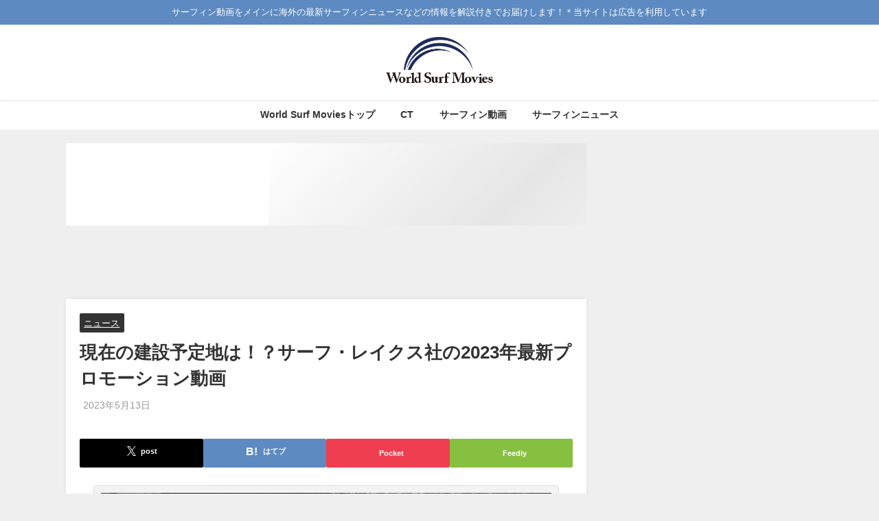

--- FILE ---
content_type: text/html; charset=UTF-8
request_url: https://world-surf-movies.com/2023/05/13/post72181/
body_size: 20275
content:
<!DOCTYPE html>
<html lang="ja">
<head>
<script defer src="https://www.googletagmanager.com/gtag/js?id=G-N9M9LJX1LR"></script>
<script>window.dataLayer=window.dataLayer||[];function gtag(){dataLayer.push(arguments);}gtag('js',new Date());gtag('config','G-N9M9LJX1LR');</script>
<meta charset="utf-8">
<meta http-equiv="X-UA-Compatible" content="IE=edge">
<meta name="viewport" content="width=device-width, initial-scale=1"/>
<title>現在の建設予定地は！？サーフ・レイクス社の2023年最新プロモーション動画 | World Surf Movies</title>
<meta name="description" content="2017年にオーストラリア初の造波装置メーカーとしてウェイブプールシーンに飛び出してきたサーフ・レイクス（Surf Lakes）。 色々と紆余曲折を経ながらも、目的としては世界中にライセンス契約でサー">
<meta property="og:locale" content="ja_JP"/>
<meta property="og:title" content="現在の建設予定地は！？サーフ・レイクス社の2023年最新プロモーション動画"/>
<meta property="og:description" content="2017年にオーストラリア初の造波装置メーカーとしてウェイブプールシーンに飛び出してきたサーフ・レイクス（Surf Lakes）。 色々と紆余曲折を経ながらも、目的としては世界中にライセンス契約でサー"/>
<meta property="og:type" content="article"/>
<meta property="og:url" content="https://world-surf-movies.com/2023/05/13/post72181/"/>
<meta property="og:image" content="https://world-surf-movies.com/wp-content/uploads/2023/05/surf-lakes.jpg"/>
<meta property="og:site_name" content="World Surf Movies"/>
<meta name="twitter:site" content="worldsurfmovies"/>
<meta name="twitter:card" content="summary_large_image"/>
<meta name="twitter:title" content="現在の建設予定地は！？サーフ・レイクス社の2023年最新プロモーション動画"/>
<meta name="twitter:url" content="https://world-surf-movies.com/2023/05/13/post72181/"/>
<meta name="twitter:description" content="2017年にオーストラリア初の造波装置メーカーとしてウェイブプールシーンに飛び出してきたサーフ・レイクス（Surf Lakes）。 色々と紆余曲折を経ながらも、目的としては世界中にライセンス契約でサー"/>
<meta name="twitter:image" content="https://world-surf-movies.com/wp-content/uploads/2023/05/surf-lakes.jpg"/>
<meta property="fb:admins" content="100013387834265">
<meta property="fb:app_id" content="1773325749625199">
<link rel="canonical" href="https://world-surf-movies.com/2023/05/13/post72181/">
<link rel="shortcut icon" href="https://world-surf-movies.com/wp-content/uploads/2020/11/WSM-Logo-1.jpg">
<!--[if IE]><link rel="shortcut icon" href=""><![endif]-->
<link rel="apple-touch-icon" href=""/>
<meta name="description" content="2017年にオーストラリア初の造波装置メーカーとしてウェイブプールシーンに飛び出してきたサーフ・レイクス（Su"/>
<meta name="robots" content="max-image-preview:large"/>
<meta name="author" content="管理人"/>
<meta name="keywords" content="ウェイブプール,サーフ・レイクス,建設予定地,造波装置,ニュース"/>
<link rel="canonical" href="https://world-surf-movies.com/2023/05/13/post72181/"/>
<meta name="generator" content="All in One SEO (AIOSEO) 4.9.3"/>
<script type="application/ld+json" class="aioseo-schema">{"@context":"https:\/\/schema.org","@graph":[{"@type":"Article","@id":"https:\/\/world-surf-movies.com\/2023\/05\/13\/post72181\/#article","name":"\u73fe\u5728\u306e\u5efa\u8a2d\u4e88\u5b9a\u5730\u306f\uff01\uff1f\u30b5\u30fc\u30d5\u30fb\u30ec\u30a4\u30af\u30b9\u793e\u306e2023\u5e74\u6700\u65b0\u30d7\u30ed\u30e2\u30fc\u30b7\u30e7\u30f3\u52d5\u753b | \u30b5\u30fc\u30d5\u30a3\u30f3\u52d5\u753b\u30cb\u30e5\u30fc\u30b9 World Surf Movies","headline":"\u73fe\u5728\u306e\u5efa\u8a2d\u4e88\u5b9a\u5730\u306f\uff01\uff1f\u30b5\u30fc\u30d5\u30fb\u30ec\u30a4\u30af\u30b9\u793e\u306e2023\u5e74\u6700\u65b0\u30d7\u30ed\u30e2\u30fc\u30b7\u30e7\u30f3\u52d5\u753b","author":{"@id":"https:\/\/world-surf-movies.com\/author\/touch\/#author"},"publisher":{"@id":"https:\/\/world-surf-movies.com\/#organization"},"image":{"@type":"ImageObject","url":"https:\/\/world-surf-movies.com\/wp-content\/uploads\/2023\/05\/surf-lakes.jpg","width":899,"height":506,"caption":"via youtube"},"datePublished":"2023-05-13T10:00:19+09:00","dateModified":"2023-05-23T08:00:10+09:00","inLanguage":"ja","mainEntityOfPage":{"@id":"https:\/\/world-surf-movies.com\/2023\/05\/13\/post72181\/#webpage"},"isPartOf":{"@id":"https:\/\/world-surf-movies.com\/2023\/05\/13\/post72181\/#webpage"},"articleSection":"\u30cb\u30e5\u30fc\u30b9, \u30a6\u30a7\u30a4\u30d6\u30d7\u30fc\u30eb, \u30b5\u30fc\u30d5\u30fb\u30ec\u30a4\u30af\u30b9, \u5efa\u8a2d\u4e88\u5b9a\u5730, \u9020\u6ce2\u88c5\u7f6e"},{"@type":"BreadcrumbList","@id":"https:\/\/world-surf-movies.com\/2023\/05\/13\/post72181\/#breadcrumblist","itemListElement":[{"@type":"ListItem","@id":"https:\/\/world-surf-movies.com#listItem","position":1,"name":"Home","item":"https:\/\/world-surf-movies.com","nextItem":{"@type":"ListItem","@id":"https:\/\/world-surf-movies.com\/category\/%e3%83%8b%e3%83%a5%e3%83%bc%e3%82%b9\/#listItem","name":"\u30cb\u30e5\u30fc\u30b9"}},{"@type":"ListItem","@id":"https:\/\/world-surf-movies.com\/category\/%e3%83%8b%e3%83%a5%e3%83%bc%e3%82%b9\/#listItem","position":2,"name":"\u30cb\u30e5\u30fc\u30b9","item":"https:\/\/world-surf-movies.com\/category\/%e3%83%8b%e3%83%a5%e3%83%bc%e3%82%b9\/","nextItem":{"@type":"ListItem","@id":"https:\/\/world-surf-movies.com\/2023\/05\/13\/post72181\/#listItem","name":"\u73fe\u5728\u306e\u5efa\u8a2d\u4e88\u5b9a\u5730\u306f\uff01\uff1f\u30b5\u30fc\u30d5\u30fb\u30ec\u30a4\u30af\u30b9\u793e\u306e2023\u5e74\u6700\u65b0\u30d7\u30ed\u30e2\u30fc\u30b7\u30e7\u30f3\u52d5\u753b"},"previousItem":{"@type":"ListItem","@id":"https:\/\/world-surf-movies.com#listItem","name":"Home"}},{"@type":"ListItem","@id":"https:\/\/world-surf-movies.com\/2023\/05\/13\/post72181\/#listItem","position":3,"name":"\u73fe\u5728\u306e\u5efa\u8a2d\u4e88\u5b9a\u5730\u306f\uff01\uff1f\u30b5\u30fc\u30d5\u30fb\u30ec\u30a4\u30af\u30b9\u793e\u306e2023\u5e74\u6700\u65b0\u30d7\u30ed\u30e2\u30fc\u30b7\u30e7\u30f3\u52d5\u753b","previousItem":{"@type":"ListItem","@id":"https:\/\/world-surf-movies.com\/category\/%e3%83%8b%e3%83%a5%e3%83%bc%e3%82%b9\/#listItem","name":"\u30cb\u30e5\u30fc\u30b9"}}]},{"@type":"Organization","@id":"https:\/\/world-surf-movies.com\/#organization","name":"World Surf Movies","description":"\u30b5\u30fc\u30d5\u30a3\u30f3\u52d5\u753b\u3092\u30e1\u30a4\u30f3\u306b\u6d77\u5916\u306e\u6700\u65b0\u30b5\u30fc\u30d5\u30a3\u30f3\u30cb\u30e5\u30fc\u30b9\u306a\u3069\u306e\u60c5\u5831\u3092\u89e3\u8aac\u4ed8\u304d\u3067\u304a\u5c4a\u3051\u3057\u307e\u3059\uff01\uff0a\u5f53\u30b5\u30a4\u30c8\u306f\u5e83\u544a\u3092\u5229\u7528\u3057\u3066\u3044\u307e\u3059","url":"https:\/\/world-surf-movies.com\/"},{"@type":"Person","@id":"https:\/\/world-surf-movies.com\/author\/touch\/#author","url":"https:\/\/world-surf-movies.com\/author\/touch\/","name":"\u7ba1\u7406\u4eba","image":{"@type":"ImageObject","@id":"https:\/\/world-surf-movies.com\/2023\/05\/13\/post72181\/#authorImage","url":"https:\/\/secure.gravatar.com\/avatar\/51ab2b8c6ca54fe238b5fb2d2625f1784a8c73442906a44108ce47c946498843?s=96&d=mm&r=g","width":96,"height":96,"caption":"\u7ba1\u7406\u4eba"}},{"@type":"WebPage","@id":"https:\/\/world-surf-movies.com\/2023\/05\/13\/post72181\/#webpage","url":"https:\/\/world-surf-movies.com\/2023\/05\/13\/post72181\/","name":"\u73fe\u5728\u306e\u5efa\u8a2d\u4e88\u5b9a\u5730\u306f\uff01\uff1f\u30b5\u30fc\u30d5\u30fb\u30ec\u30a4\u30af\u30b9\u793e\u306e2023\u5e74\u6700\u65b0\u30d7\u30ed\u30e2\u30fc\u30b7\u30e7\u30f3\u52d5\u753b | \u30b5\u30fc\u30d5\u30a3\u30f3\u52d5\u753b\u30cb\u30e5\u30fc\u30b9 World Surf Movies","description":"2017\u5e74\u306b\u30aa\u30fc\u30b9\u30c8\u30e9\u30ea\u30a2\u521d\u306e\u9020\u6ce2\u88c5\u7f6e\u30e1\u30fc\u30ab\u30fc\u3068\u3057\u3066\u30a6\u30a7\u30a4\u30d6\u30d7\u30fc\u30eb\u30b7\u30fc\u30f3\u306b\u98db\u3073\u51fa\u3057\u3066\u304d\u305f\u30b5\u30fc\u30d5\u30fb\u30ec\u30a4\u30af\u30b9\uff08Su","inLanguage":"ja","isPartOf":{"@id":"https:\/\/world-surf-movies.com\/#website"},"breadcrumb":{"@id":"https:\/\/world-surf-movies.com\/2023\/05\/13\/post72181\/#breadcrumblist"},"author":{"@id":"https:\/\/world-surf-movies.com\/author\/touch\/#author"},"creator":{"@id":"https:\/\/world-surf-movies.com\/author\/touch\/#author"},"image":{"@type":"ImageObject","url":"https:\/\/world-surf-movies.com\/wp-content\/uploads\/2023\/05\/surf-lakes.jpg","@id":"https:\/\/world-surf-movies.com\/2023\/05\/13\/post72181\/#mainImage","width":899,"height":506,"caption":"via youtube"},"primaryImageOfPage":{"@id":"https:\/\/world-surf-movies.com\/2023\/05\/13\/post72181\/#mainImage"},"datePublished":"2023-05-13T10:00:19+09:00","dateModified":"2023-05-23T08:00:10+09:00"},{"@type":"WebSite","@id":"https:\/\/world-surf-movies.com\/#website","url":"https:\/\/world-surf-movies.com\/","name":"World Surf Movies","description":"\u30b5\u30fc\u30d5\u30a3\u30f3\u52d5\u753b\u3092\u30e1\u30a4\u30f3\u306b\u6d77\u5916\u306e\u6700\u65b0\u30b5\u30fc\u30d5\u30a3\u30f3\u30cb\u30e5\u30fc\u30b9\u306a\u3069\u306e\u60c5\u5831\u3092\u89e3\u8aac\u4ed8\u304d\u3067\u304a\u5c4a\u3051\u3057\u307e\u3059\uff01\uff0a\u5f53\u30b5\u30a4\u30c8\u306f\u5e83\u544a\u3092\u5229\u7528\u3057\u3066\u3044\u307e\u3059","inLanguage":"ja","publisher":{"@id":"https:\/\/world-surf-movies.com\/#organization"}}]}</script>
<link rel='dns-prefetch' href='//cdnjs.cloudflare.com'/>
<link rel='dns-prefetch' href='//secure.gravatar.com'/>
<link rel='dns-prefetch' href='//stats.wp.com'/>
<link rel='dns-prefetch' href='//v0.wordpress.com'/>
<link rel="alternate" type="application/rss+xml" title="World Surf Movies &raquo; フィード" href="https://world-surf-movies.com/feed/"/>
<link rel="alternate" type="application/rss+xml" title="World Surf Movies &raquo; コメントフィード" href="https://world-surf-movies.com/comments/feed/"/>
<link rel="alternate" type="application/rss+xml" title="World Surf Movies &raquo; 現在の建設予定地は！？サーフ・レイクス社の2023年最新プロモーション動画 のコメントのフィード" href="https://world-surf-movies.com/2023/05/13/post72181/feed/"/>
<link rel="alternate" title="oEmbed (JSON)" type="application/json+oembed" href="https://world-surf-movies.com/wp-json/oembed/1.0/embed?url=https%3A%2F%2Fworld-surf-movies.com%2F2023%2F05%2F13%2Fpost72181%2F"/>
<link rel="alternate" title="oEmbed (XML)" type="text/xml+oembed" href="https://world-surf-movies.com/wp-json/oembed/1.0/embed?url=https%3A%2F%2Fworld-surf-movies.com%2F2023%2F05%2F13%2Fpost72181%2F&#038;format=xml"/>
<link rel="stylesheet" type="text/css" href="//world-surf-movies.com/wp-content/cache/wpfc-minified/du3ci9eg/dgzns.css" media="all"/>
<link rel="https://api.w.org/" href="https://world-surf-movies.com/wp-json/"/><link rel="alternate" title="JSON" type="application/json" href="https://world-surf-movies.com/wp-json/wp/v2/posts/72181"/><link rel="EditURI" type="application/rsd+xml" title="RSD" href="https://world-surf-movies.com/xmlrpc.php?rsd"/>
<meta name="generator" content="WordPress 6.9"/>
<link rel='shortlink' href='https://wp.me/p4ckM8-iMd'/>
<meta name="google-site-verification" content="Zjnxut83gGykYGrnbG222pQUyxRhqNr2te557H94jn0"/>
<script type="application/ld+json" class="json-ld">[
{
"@context": "https://schema.org",
"@type": "BlogPosting",
"mainEntityOfPage": {
"@type": "WebPage",
"@id": "https://world-surf-movies.com/2023/05/13/post72181/"
},
"headline": "現在の建設予定地は！？サーフ・レイクス社の2023年最新プロモーション動画",
"image": [
"https://world-surf-movies.com/wp-content/uploads/2023/05/surf-lakes.jpg",
"https://world-surf-movies.com/wp-content/uploads/2023/05/surf-lakes-300x169.jpg",
"https://world-surf-movies.com/wp-content/uploads/2023/05/surf-lakes-200x200.jpg"
],
"description": "2017年にオーストラリア初の造波装置メーカーとしてウェイブプールシーンに飛び出してきたサーフ・レイクス（Surf Lakes）。 色々と紆余曲折を経ながらも、目的としては世界中にライセンス契約でサー",
"datePublished": "2023-05-13T10:00:19+09:00",
"dateModified": "2023-05-23T08:00:10+09:00",
"articleSection": [
"ニュース"
],
"author": {
"@type": "Person",
"name": "管理人",
"url": "https://world-surf-movies.com/author/touch/"
},
"publisher": {
"@context": "http://schema.org",
"@type": "Organization",
"name": "World Surf Movies",
"description": "サーフィン動画をメインに海外の最新サーフィンニュースなどの情報を解説付きでお届けします！＊当サイトは広告を利用しています",
"logo": {
"@type": "ImageObject",
"url": "https://world-surf-movies.com/wp-content/uploads/2018/12/WSM-Logo.jpg"
}}
}
]</script>
<script async src="//pagead2.googlesyndication.com/pagead/js/adsbygoogle.js"></script>
<meta name="google-site-verification" content="Zjnxut83gGykYGrnbG222pQUyxRhqNr2te557H94jn0"/>
<link rel='stylesheet' href='https://cdnjs.cloudflare.com/ajax/libs/lity/2.3.1/lity.min.css' media='all'>
<script data-wpfc-render="false">var Wpfcll={s:[],osl:0,scroll:false,i:function(){Wpfcll.ss();window.addEventListener('load',function(){let observer=new MutationObserver(mutationRecords=>{Wpfcll.osl=Wpfcll.s.length;Wpfcll.ss();if(Wpfcll.s.length > Wpfcll.osl){Wpfcll.ls(false);}});observer.observe(document.getElementsByTagName("html")[0],{childList:true,attributes:true,subtree:true,attributeFilter:["src"],attributeOldValue:false,characterDataOldValue:false});Wpfcll.ls(true);});window.addEventListener('scroll',function(){Wpfcll.scroll=true;Wpfcll.ls(false);});window.addEventListener('resize',function(){Wpfcll.scroll=true;Wpfcll.ls(false);});window.addEventListener('click',function(){Wpfcll.scroll=true;Wpfcll.ls(false);});},c:function(e,pageload){var w=document.documentElement.clientHeight || body.clientHeight;var n=0;if(pageload){n=0;}else{n=(w > 800) ? 800:200;n=Wpfcll.scroll ? 800:n;}var er=e.getBoundingClientRect();var t=0;var p=e.parentNode ? e.parentNode:false;if(typeof p.getBoundingClientRect=="undefined"){var pr=false;}else{var pr=p.getBoundingClientRect();}if(er.x==0 && er.y==0){for(var i=0;i < 10;i++){if(p){if(pr.x==0 && pr.y==0){if(p.parentNode){p=p.parentNode;}if(typeof p.getBoundingClientRect=="undefined"){pr=false;}else{pr=p.getBoundingClientRect();}}else{t=pr.top;break;}}};}else{t=er.top;}if(w - t+n > 0){return true;}return false;},r:function(e,pageload){var s=this;var oc,ot;try{oc=e.getAttribute("data-wpfc-original-src");ot=e.getAttribute("data-wpfc-original-srcset");originalsizes=e.getAttribute("data-wpfc-original-sizes");if(s.c(e,pageload)){if(oc || ot){if(e.tagName=="DIV" || e.tagName=="A" || e.tagName=="SPAN"){e.style.backgroundImage="url("+oc+")";e.removeAttribute("data-wpfc-original-src");e.removeAttribute("data-wpfc-original-srcset");e.removeAttribute("onload");}else{if(oc){e.setAttribute('src',oc);}if(ot){e.setAttribute('srcset',ot);}if(originalsizes){e.setAttribute('sizes',originalsizes);}if(e.getAttribute("alt") && e.getAttribute("alt")=="blank"){e.removeAttribute("alt");}e.removeAttribute("data-wpfc-original-src");e.removeAttribute("data-wpfc-original-srcset");e.removeAttribute("data-wpfc-original-sizes");e.removeAttribute("onload");if(e.tagName=="IFRAME"){var y="https://www.youtube.com/embed/";if(navigator.userAgent.match(/\sEdge?\/\d/i)){e.setAttribute('src',e.getAttribute("src").replace(/.+\/templates\/youtube\.html\#/,y));}e.onload=function(){if(typeof window.jQuery !="undefined"){if(jQuery.fn.fitVids){jQuery(e).parent().fitVids({customSelector:"iframe[src]"});}}var s=e.getAttribute("src").match(/templates\/youtube\.html\#(.+)/);if(s){try{var i=e.contentDocument || e.contentWindow;if(i.location.href=="about:blank"){e.setAttribute('src',y+s[1]);}}catch(err){e.setAttribute('src',y+s[1]);}}}}}}else{if(e.tagName=="NOSCRIPT"){if(typeof window.jQuery !="undefined"){if(jQuery(e).attr("data-type")=="wpfc"){e.removeAttribute("data-type");jQuery(e).after(jQuery(e).text());}}}}}}catch(error){console.log(error);console.log("==>",e);}},ss:function(){var i=Array.prototype.slice.call(document.getElementsByTagName("img"));var f=Array.prototype.slice.call(document.getElementsByTagName("iframe"));var d=Array.prototype.slice.call(document.getElementsByTagName("div"));var a=Array.prototype.slice.call(document.getElementsByTagName("a"));var s=Array.prototype.slice.call(document.getElementsByTagName("span"));var n=Array.prototype.slice.call(document.getElementsByTagName("noscript"));this.s=i.concat(f).concat(d).concat(a).concat(s).concat(n);},ls:function(pageload){var s=this;[].forEach.call(s.s,function(e,index){s.r(e,pageload);});}};document.addEventListener('DOMContentLoaded',function(){wpfci();});function wpfci(){Wpfcll.i();}</script>
</head>
<body itemscope="itemscope" itemtype="http://schema.org/WebPage" style="background-image:url('')">
<div id="fb-root"></div><div id="container">
<h1 hidden>サーフィン 動画　ニュース</h1>	
<div id="header" class="clearfix">
<header class="header-wrap" role="banner" itemscope="itemscope" itemtype="http://schema.org/WPHeader">
<div class="header_small_menu clearfix">
<div class="header_small_content">
<div id="description">サーフィン動画をメインに海外の最新サーフィンニュースなどの情報を解説付きでお届けします！＊当サイトは広告を利用しています</div><nav class="header_small_menu_right" role="navigation" itemscope="itemscope" itemtype="http://scheme.org/SiteNavigationElement">
</nav></div></div><div class="header-logo clearfix">
<div class="drawer-nav-btn-wrap"><span class="drawer-nav-btn"><span></span></span></div><div class="header_search"><a href="#header_search" class="header_search_btn" data-lity><div class="header_search_inner"><i class="fa fa-search" aria-hidden="true"></i><div class="header_search_title">SEARCH</div></div></a></div><div id="logo"> <a href="https://world-surf-movies.com/"> <img src="https://world-surf-movies.com/wp-content/uploads/2018/12/WSM-Logo.jpg" alt="World Surf Movies"> </a></div></div></header>
<nav id="scrollnav" class="inline-nospace" role="navigation" itemscope="itemscope" itemtype="http://scheme.org/SiteNavigationElement">
</nav>
<nav id="onlynav" class="onlynav" role="navigation" itemscope="itemscope" itemtype="http://scheme.org/SiteNavigationElement">
<div class="menu-%e3%83%a1%e3%83%8b%e3%83%a5%e3%83%bc-1-container"><ul id="onlynavul" class="menu"><li id="menu-item-6" class="menu-item menu-item-type-custom menu-item-object-custom menu-item-home menu-item-6"><a href="https://world-surf-movies.com/" title="Home">World Surf Moviesトップ</a></li> <li id="menu-item-6371" class="menu-item menu-item-type-post_type menu-item-object-page menu-item-6371"><a href="https://world-surf-movies.com/page-5925/">CT</a></li> <li id="menu-item-31101" class="menu-item menu-item-type-custom menu-item-object-custom menu-item-31101"><a href="https://world-surf-movies.com/category/%E3%83%95%E3%83%AA%E3%83%BC%E3%82%B5%E3%83%BC%E3%83%95/">サーフィン動画</a></li> <li id="menu-item-31100" class="menu-item menu-item-type-custom menu-item-object-custom menu-item-31100"><a href="https://world-surf-movies.com/category/%E3%83%8B%E3%83%A5%E3%83%BC%E3%82%B9/">サーフィンニュース</a></li> </ul></div></nav></div><div class="d_sp"></div><div id="main-wrap">
<main id="single-main" style="margin-right:-330px;padding-right:330px;" role="main">
<div id='pickup_posts_container' class='slider-container pickup-slider'><ul class='pickup-posts slider-inner' data-slick='{"slidesToShow":4,"slidesToScroll":1,"autoplay":true,"autoplaySpeed":4000,"infinite":true,"arrows":true,"dots":true,"responsive":[{"breakpoint":1200,"settings":{"slidesToShow":3}},{"breakpoint":768,"settings":{"slidesToShow":2}}]}'><li class="pickup-posts__item"><a href="https://world-surf-movies.com/2022/09/17/post69527/" title="GoProサーフィン撮影におけるモデル別の違い！POV撮影などの設定についても"><img src="[data-uri]" width="899" height="506" alt="GoProサーフィン撮影におけるモデル別の違い！POV撮影などの設定についても" data-src="https://world-surf-movies.com/wp-content/uploads/2022/09/GoPro-11.jpg" class="lazyload"><span class="pickup-cat post-category-%e3%82%b0%e3%83%83%e3%82%ba js-category-style">グッズ</span><div class="meta"><div class="pickup-title">GoProサーフィン撮影におけるモデル別の違い！POV撮影などの設定についても</div><span class="pickup-dt">2022年9月17日</span></div></a></li><li class="pickup-posts__item"><a href="https://world-surf-movies.com/2021/06/03/post62641/" title="サーフィンのパドリングが早くなり楽になるプールでのトレーニング方法"><img src="[data-uri]" width="898" height="505" alt="サーフィンのパドリングが早くなり楽になるプールでのトレーニング方法" data-src="https://world-surf-movies.com/wp-content/uploads/2021/06/IMG_0249-2.jpg" class="lazyload"><span class="pickup-cat post-category-%e3%83%88%e3%83%ac%e3%83%bc%e3%83%8b%e3%83%b3%e3%82%b0 js-category-style">トレーニング</span><div class="meta"><div class="pickup-title">サーフィンのパドリングが早くなり楽になるプールでのトレーニング方法</div><span class="pickup-dt">2021年6月3日</span></div></a></li><li class="pickup-posts__item"><a href="https://world-surf-movies.com/2020/04/08/post55275/" title="サイズのある波で効果的なダックダイブのコツ！初耳テクニック動画"><img src="[data-uri]" width="899" height="506" alt="サイズのある波で効果的なダックダイブのコツ！初耳テクニック動画" data-src="https://world-surf-movies.com/wp-content/uploads/2020/04/Duck-Dive.jpg" class="lazyload"><span class="pickup-cat post-category-%e3%83%86%e3%82%af%e3%83%8b%e3%83%83%e3%82%af js-category-style">テクニック</span><div class="meta"><div class="pickup-title">サイズのある波で効果的なダックダイブのコツ！初耳テクニック動画</div><span class="pickup-dt">2020年4月8日</span></div></a></li><li class="pickup-posts__item"><a href="https://world-surf-movies.com/2025/01/25/post78167/" title="南米ペルーのハードなサーフスクール！ハードだけどフェイスから波に乗せる技術"><img src="[data-uri]" width="999" height="750" alt="南米ペルーのハードなサーフスクール！ハードだけどフェイスから波に乗せる技術" data-src="https://world-surf-movies.com/wp-content/uploads/2025/01/vlcsnap-2025-01-25-23h15m13s073.jpg" class="lazyload"><span class="pickup-cat post-category-%e3%82%a8%e3%83%b3%e3%82%bf%e3%83%bc%e3%83%86%e3%82%a4%e3%83%a1%e3%83%b3%e3%83%88 js-category-style">エンターテイメント</span><div class="meta"><div class="pickup-title">南米ペルーのハードなサーフスクール！ハードだけどフェイスから波に乗せる技術</div><span class="pickup-dt">2025年1月25日</span></div></a></li><li class="pickup-posts__item"><a href="https://world-surf-movies.com/2023/03/05/post71403/" title="リーフブーツは便利！苦手だったのに履くようになった理由と使用しているブランド"><img src="[data-uri]" width="1000" height="750" alt="リーフブーツは便利！苦手だったのに履くようになった理由と使用しているブランド" data-src="https://world-surf-movies.com/wp-content/uploads/2023/03/20230124_171847.jpg" class="lazyload"><span class="pickup-cat post-category-%e3%82%b0%e3%83%83%e3%82%ba js-category-style">グッズ</span><div class="meta"><div class="pickup-title">リーフブーツは便利！苦手だったのに履くようになった理由と使用しているブランド</div><span class="pickup-dt">2023年3月5日</span></div></a></li><li class="pickup-posts__item"><a href="https://world-surf-movies.com/2020/10/20/post58710/" title="サーフィンにおけるステップバックの有用性と慣れるための練習方法動画"><img src="[data-uri]" width="899" height="506" alt="サーフィンにおけるステップバックの有用性と慣れるための練習方法動画" data-src="https://world-surf-movies.com/wp-content/uploads/2020/10/Back-Foot-Placement.jpg" class="lazyload"><span class="pickup-cat post-category-%e3%83%86%e3%82%af%e3%83%8b%e3%83%83%e3%82%af js-category-style">テクニック</span><div class="meta"><div class="pickup-title">サーフィンにおけるステップバックの有用性と慣れるための練習方法動画</div><span class="pickup-dt">2020年10月20日</span></div></a></li></ul></div><div style="text-align: center;"><script async src="//pagead2.googlesyndication.com/pagead/js/adsbygoogle.js"></script>
<ins class="adsbygoogle" style="display:inline-block;width:728px;height:90px" data-ad-client="ca-pub-6602752915192445" data-ad-slot="6470992833"></ins>
<script>(adsbygoogle=window.adsbygoogle||[]).push({});</script></div><div id="content_area" class="fadeIn animated">
<article id="post-72181" class="post-72181 post type-post status-publish format-standard has-post-thumbnail hentry category-10 tag-129 tag-2669 tag-4426 tag-2869">
<header>
<div class="post-meta clearfix">
<div class="cat-tag">
<div class="single-post-category" style="background:"><a href="https://world-surf-movies.com/category/%e3%83%8b%e3%83%a5%e3%83%bc%e3%82%b9/" rel="category tag">ニュース</a></div></div><h1 class="single-post-title entry-title">現在の建設予定地は！？サーフ・レイクス社の2023年最新プロモーション動画</h1>
<div class="post-meta-bottom"> <time class="single-post-date published updated" datetime="2023-05-13"><i class="fa fa-calendar" aria-hidden="true"></i>2023年5月13日</time></div></div><div class="share-button sns big"> <a class='twitter' href='https://x.com/share?url=https://wp.me/p4ckM8-iMd&text=現在の建設予定地は！？サーフ・レイクス社の2023年最新プロモーション動画&tw_p=tweetbutton' target='_blank' rel='noopener noreferrer'><svg width="1200" height="1227" viewBox="0 0 1200 1227" fill="currentColor" xmlns="http://www.w3.org/2000/svg"> <path d="M714.163 519.284L1160.89 0H1055.03L667.137 450.887L357.328 0H0L468.492 681.821L0 1226.37H105.866L515.491 750.218L842.672 1226.37H1200L714.137 519.284H714.163ZM569.165 687.828L521.697 619.934L144.011 79.6944H306.615L611.412 515.685L658.88 583.579L1055.08 1150.3H892.476L569.165 687.854V687.828Z"/> </svg><span class='sns_name'>post</span></a><a class='hatebu' href='https://b.hatena.ne.jp/add?mode=confirm&url=https://wp.me/p4ckM8-iMd&title=現在の建設予定地は！？サーフ・レイクス社の2023年最新プロモーション動画' target='_blank' rel='noopener noreferrer'><span class='sns_name'>はてブ</span></a><a class='pocket' href='https://getpocket.com/edit?url=https://wp.me/p4ckM8-iMd&title=現在の建設予定地は！？サーフ・レイクス社の2023年最新プロモーション動画' target='_blank' rel='noopener noreferrer'><i class="fa fa-get-pocket" aria-hidden="true"></i><span class='sns_name'>Pocket</span></a><a class='feedly' href='https://feedly.com/i/subscription/feed%2Fhttps://wp.me/p4ckM8-iMd%2Ffeed' target='_blank' rel='noopener noreferrer'><i class="fa fa-rss" aria-hidden="true"></i><span class='sns_name'>Feedly</span></a></div></header>
<section class="single-post-main">
<div class="content">
<figure id="attachment_72182" aria-describedby="caption-attachment-72182" style="width: 899px" class="wp-caption aligncenter"><img onload="Wpfcll.r(this,true);" src="https://world-surf-movies.com/wp-content/plugins/wp-fastest-cache-premium/pro/images/blank.gif" fetchpriority="high" decoding="async" data-wpfc-original-src="https://world-surf-movies.com/wp-content/uploads/2023/05/surf-lakes.jpg" alt="blank" width="899" height="506" class="size-full wp-image-72182" data-wpfc-original-srcset="https://world-surf-movies.com/wp-content/uploads/2023/05/surf-lakes.jpg 899w, https://world-surf-movies.com/wp-content/uploads/2023/05/surf-lakes-300x169.jpg 300w, https://world-surf-movies.com/wp-content/uploads/2023/05/surf-lakes-768x432.jpg 768w" data-wpfc-original-sizes="(max-width: 899px) 100vw, 899px"/><figcaption id="caption-attachment-72182" class="wp-caption-text">via <a href="https://youtu.be/tSlLuRRBzXo" rel="noopener" target="_blank">youtube</a></figcaption></figure>
<p></p>
<p>2017年にオーストラリア初の造波装置メーカーとしてウェイブプールシーンに飛び出してきたサーフ・レイクス（Surf Lakes）。</p>
<p>色々と紆余曲折を経ながらも、目的としては世界中にライセンス契約でサーフ・レイクス社製造波装置を搭載したウェイブプールが誕生すること。</p>
<p>なかなか予定通りに進まない点がウェイブプールシーンの常となっていて、サーフ・レイクスも例外ではないのですが。</p>
<p>今回の記事は、サーフ・レイクス社製造波装置搭載ウェイブプールの建設予定地や最新プロモーション動画をお届けします。</p>
<p><center><font size=2><br/>
スポンサーリンク</font><br/>
<script async src="//pagead2.googlesyndication.com/pagead/js/adsbygoogle.js"></script>
<ins class="adsbygoogle" style="display:block; text-align:center;" data-ad-format="fluid" data-ad-layout="in-article" data-ad-client="ca-pub-6602752915192445" data-ad-slot="2686380233"></ins>
<script>(adsbygoogle=window.adsbygoogle||[]).push({});</script>
</center></p>
<hr style="border-top: 2px dotted #ff9d9d;width: 100%;">
<p>これまでにどのような人工波を発生可能なのかは何度も紹介しているので、今回は世界の建設予定地について。</p>
<p>過去には問い合わせが殺到しているといったプレスリリースなどもあり、実際にどこに建設予定なのか気になっていた方も多かった事でしょう。</p>
<p>そこで調べてみて、大陸ベース順に紹介していきます。</p>
<p>大陸ベースで最も少ないのは、ヨーロッパとアジアで1つずつで、チェコのプラハとシンガポール。</p>
<p>拠点となるオーストラリアの建設予定地は多く、ダーウィン、アデレード、サンシャインコースト、ゴールドコースト、ブリスベン、そして元デモ施設で商業施設へと転用するイェプーンの6か所。</p>
<p>スペインが拠点のウェイブガーデン社がヨーロッパでの建設地が多いのと似た印象ですね。</p>
<p>最後はアメリカで、実はアメリカの建設予定地が最も多くなっていて以下の通り。</p>
<blockquote><p>＊ハワイ<br/>
＊サウスキャロライナ<br/>
＊タンパ<br/>
＊ナッシュビル<br/>
＊ダラス<br/>
＊オースティン<br/>
＊ラスベガス<br/>
＊リバーサイド<br/>
＊ロサンゼルス</p></blockquote>
<p>さて、これだけの建設予定地はあるのですが、具体的にいついつオープンと言った内容は聞こえてきていません。</p>
<p>ただし、これだけ話が進んでいるのならば、一気に進行する可能性もあると思うので今後の動向を楽しみにしたいところです。</p>
<p><div class="youtube-container"><iframe title="Surf Lakes Summary Video" width="850" height="478" onload="Wpfcll.r(this,true);" data-wpfc-original-src="https://world-surf-movies.com/wp-content/plugins/wp-fastest-cache-premium/pro/templates/youtube.html#tSlLuRRBzXo?feature=oembed" frameborder="0" allow="accelerometer; autoplay; clipboard-write; encrypted-media; gyroscope; picture-in-picture; web-share" referrerpolicy="strict-origin-when-cross-origin" allowfullscreen></iframe></div></p></div><div class="bottom_ad clearfix">
<div class="clearfix diver_widget_adarea">
<div class="diver_widget_adlabel"></div><div class="col2"><div class="diver_ad"><script async src="//pagead2.googlesyndication.com/pagead/js/adsbygoogle.js"></script>
<ins class="adsbygoogle" style="display:inline-block;width:336px;height:280px" data-ad-client="ca-pub-6602752915192445" data-ad-slot="4364901367"></ins>
<script>(adsbygoogle=window.adsbygoogle||[]).push({});</script></div></div><div class="col2"><div class="diver_ad"><!-- <script async src="//pagead2.googlesyndication.com/pagead/js/adsbygoogle.js"></script>
<ins class="adsbygoogle"
style="display:inline-block;width:336px;height:280px"
data-ad-client="ca-pub-6602752915192445"
data-ad-slot="5191732023"></ins>
<script>(adsbygoogle=window.adsbygoogle||[]).push({});</script></div></div></div></div><div class="share-button sns big"> <a class='twitter' href='https://x.com/share?url=https://wp.me/p4ckM8-iMd&text=現在の建設予定地は！？サーフ・レイクス社の2023年最新プロモーション動画&tw_p=tweetbutton' target='_blank' rel='noopener noreferrer'><svg width="1200" height="1227" viewBox="0 0 1200 1227" fill="currentColor" xmlns="http://www.w3.org/2000/svg"> <path d="M714.163 519.284L1160.89 0H1055.03L667.137 450.887L357.328 0H0L468.492 681.821L0 1226.37H105.866L515.491 750.218L842.672 1226.37H1200L714.137 519.284H714.163ZM569.165 687.828L521.697 619.934L144.011 79.6944H306.615L611.412 515.685L658.88 583.579L1055.08 1150.3H892.476L569.165 687.854V687.828Z"/> </svg><span class='sns_name'>post</span></a><a class='hatebu' href='https://b.hatena.ne.jp/add?mode=confirm&url=https://wp.me/p4ckM8-iMd&title=現在の建設予定地は！？サーフ・レイクス社の2023年最新プロモーション動画' target='_blank' rel='noopener noreferrer'><span class='sns_name'>はてブ</span></a><a class='pocket' href='https://getpocket.com/edit?url=https://wp.me/p4ckM8-iMd&title=現在の建設予定地は！？サーフ・レイクス社の2023年最新プロモーション動画' target='_blank' rel='noopener noreferrer'><i class="fa fa-get-pocket" aria-hidden="true"></i><span class='sns_name'>Pocket</span></a><a class='feedly' href='https://feedly.com/i/subscription/feed%2Fhttps://wp.me/p4ckM8-iMd%2Ffeed' target='_blank' rel='noopener noreferrer'><i class="fa fa-rss" aria-hidden="true"></i><span class='sns_name'>Feedly</span></a></div></section>
<footer class="article_footer">
<script async src="//pagead2.googlesyndication.com/pagead/js/adsbygoogle.js"></script>
<ins class="adsbygoogle"
style="display:block"
data-ad-format="autorelaxed"
data-ad-client="ca-pub-6602752915192445"
data-ad-slot="1256574034"></ins>
<script>(adsbygoogle=window.adsbygoogle||[]).push({});</script>							
<div class="single_title"><span class="cat-link"><a href="https://world-surf-movies.com/category/%e3%83%8b%e3%83%a5%e3%83%bc%e3%82%b9/" rel="category tag">ニュース</a></span>の関連記事</div><ul class="newpost_list">
<li class="post_list_wrap clearfix hvr-fade-post"> <a class="clearfix" href="https://world-surf-movies.com/2021/05/29/post62652/" title="ジョンジョン・フローレンスが先日行ったACL手術内容の詳細を発表" rel="bookmark"> <figure class="post-box-thumbnail__wrap"> <img src="[data-uri]"width="200" height="200" alt="ジョンジョン・フローレンスが先日行ったACL手術内容の詳細を発表" data-src="https://world-surf-movies.com/wp-content/uploads/2021/05/JJF-3-200x200.jpg" class="lazyload"> </figure> <div class="meta"> <div class="title">ジョンジョン・フローレンスが先日行ったACL手術内容の詳細を発表</div><time class="date" datetime="2021-05-29"> 2021年5月29日 </time></div></a> </li>
<li class="post_list_wrap clearfix hvr-fade-post"> <a class="clearfix" href="https://world-surf-movies.com/2025/03/12/post78590/" title="ライアン・カリナンが骨折で2025年リップカールプロポルトガル欠場を発表" rel="bookmark"> <figure class="post-box-thumbnail__wrap"> <img src="[data-uri]"width="200" height="200" alt="ライアン・カリナンが骨折で2025年リップカールプロポルトガル欠場を発表" data-src="https://world-surf-movies.com/wp-content/uploads/2025/03/b91d7b6e2eb7208f9c69377b0a56a786-200x200.jpg" class="lazyload"> </figure> <div class="meta"> <div class="title">ライアン・カリナンが骨折で2025年リップカールプロポルトガル欠場を発表</div><time class="date" datetime="2025-03-12"> 2025年3月12日 </time></div></a> </li>
<li class="post_list_wrap clearfix hvr-fade-post"> <a class="clearfix" href="https://world-surf-movies.com/2018/10/14/post44987/" title="閉鎖したBSRサーフリゾートの水質は基準クリア：一方のケーブルパークは…" rel="bookmark"> <figure class="post-box-thumbnail__wrap"> <img src="[data-uri]"width="200" height="200" alt="閉鎖したBSRサーフリゾートの水質は基準クリア：一方のケーブルパークは…" data-src="https://world-surf-movies.com/wp-content/uploads/2018/10/BSR-Cable-Park-200x200.jpg" class="lazyload"> </figure> <div class="meta"> <div class="title">閉鎖したBSRサーフリゾートの水質は基準クリア：一方のケーブルパークは…</div><time class="date" datetime="2018-10-14"> 2018年10月14日 </time></div></a> </li>
<li class="post_list_wrap clearfix hvr-fade-post"> <a class="clearfix" href="https://world-surf-movies.com/2014/12/06/post6175/" title="2014年度ASPのWQSメンズランキングが確定" rel="bookmark"> <figure class="post-box-thumbnail__wrap"> <img src="[data-uri]"width="888" height="651" data-src="https://world-surf-movies.com/wp-content/uploads/2014/12/2014-mens-WQS-final-rank-110.jpg" class="lazyload" > </figure> <div class="meta"> <div class="title">2014年度ASPのWQSメンズランキングが確定</div><time class="date" datetime="2014-12-06"> 2014年12月6日 </time></div></a> </li>
<li class="post_list_wrap clearfix hvr-fade-post"> <a class="clearfix" href="https://world-surf-movies.com/2015/06/21/post12880/" title="僻地トリップの恐怖！インドネシアで頭部をリーフヒットしたジェレミー・フローレス" rel="bookmark"> <figure class="post-box-thumbnail__wrap"> <img src="[data-uri]"width="200" height="200" alt="僻地トリップの恐怖！インドネシアで頭部をリーフヒットしたジェレミー・フローレス" data-src="https://world-surf-movies.com/wp-content/uploads/2015/06/jeremy-flores-reef-hit-200x200.jpg" class="lazyload"> </figure> <div class="meta"> <div class="title">僻地トリップの恐怖！インドネシアで頭部をリーフヒットしたジェレミー・フローレス</div><time class="date" datetime="2015-07-02"> 2015年6月21日 </time></div></a> </li>
<li class="post_list_wrap clearfix hvr-fade-post"> <a class="clearfix" href="https://world-surf-movies.com/2015/12/27/post18223/" title="オーストラリア国内でサメの目撃情報をチェックできるアプリ「Dorsal」" rel="bookmark"> <figure class="post-box-thumbnail__wrap"> <img src="[data-uri]"width="200" height="200" alt="オーストラリア国内でサメの目撃情報をチェックできるアプリ「Dorsal」" data-src="https://world-surf-movies.com/wp-content/uploads/2015/12/App-Dorsal-Shark-Alert-200x200.jpg" class="lazyload"> </figure> <div class="meta"> <div class="title">オーストラリア国内でサメの目撃情報をチェックできるアプリ「Dorsal」</div><time class="date" datetime="2015-12-27"> 2015年12月27日 </time></div></a> </li>
</ul>
</footer>
</article></div><ul class="navigation">
<li class="left"><a href="https://world-surf-movies.com/2023/05/12/post72177/" rel="prev">勝者はフィジートリップ！リップカール製サーチGPSユーザーによるサーフコンテスト</a></li>						<li class="right"><a href="https://world-surf-movies.com/2023/05/14/post72188/" rel="next">ケリー・スレーターがシティウェイブにトライ！ザ・ラインナップでのフリーサーフ動画</a></li>					</ul>
<div class="p-entry__tw-follow">
<div class="p-entry__tw-follow__cont"> <p class="p-entry__tw-follow__item">Twitterもお願いします！</p> <a href="https://twitter.com/worldsurfmovies" class="twitter-follow-button p-entry__tw-follow__item" data-show-count="false" data-size="large" data-show-screen-name="false">Follow worldsurfmovies</a></div></div><div id="cta" style="background:">
<div class="cta_title" style="background:;color:">World Surf Travel</div><div class="cta_content clearfix">
<div class="cta_thumbnail" style="float:left;margin-right:20px;"><img onload="Wpfcll.r(this,true);" src="https://world-surf-movies.com/wp-content/plugins/wp-fastest-cache-premium/pro/images/blank.gif" width="256" height="212" data-wpfc-original-src="https://world-surf-movies.com/wp-content/uploads/2019/03/WST-Logo.jpg" class="attachment-full size-full wp-post-image" alt="blank" decoding="async"/></div><div class="content" style="color:"><p style="text-align: center;"><span class="sc_marker"><strong>当サイトの姉妹サイト「World Surf Travel」</strong></span></p> <p style="text-align: center;"><span class="fontsize 4">サーフトリップ情報や海外現地情報など</span></p> <p style="text-align: center;"><span class="fontsize 4">個人旅行に関する全般情報を配信中</span></p></div></div><div class="cta_btnarea button big shadow"> <a href="https://world-surf-travel.com/" target="_blank"rel="nofollow" style="background:;color:;">WSTトップページ</a></div></div><div class="post-sub">
<div class="single_title">おすすめの記事</div><section class="recommend-post">
<article role="article" class="single-recommend clearfix hvr-fade-post">
<a class="clearfix" href="https://world-surf-movies.com/2025/01/04/post77988/" title="2024年12月：バリ島（インドネシア）のダイジェスト波情報動画" rel="bookmark">
<figure class="recommend-thumb post-box-thumbnail__wrap">
<img src="[data-uri]"width="200" height="200" alt="2024年12月：バリ島（インドネシア）のダイジェスト波情報動画" data-src="https://world-surf-movies.com/wp-content/uploads/2025/01/6a73a32939e2498a048b1071129b5adf-200x200.jpg" class="lazyload">                        <div class="recommend-cat" style="background:">フリーサーフ</div></figure>
<section class="recommend-meta">
<div class="recommend-title"> 2024年12月：バリ島（インドネシア）のダイジェスト波情報動画</div><div class="recommend-desc">サーファーにとって大人気エリアであるインドネシアのバリ島の波情報を提供してくれる「Surfers of Bali」による月間ダイジェスト動画...</div></section>
</a>
</article>
<article role="article" class="single-recommend clearfix hvr-fade-post">
<a class="clearfix" href="https://world-surf-movies.com/2017/02/02/post30349/" title="若手ハワイアンプロのランドン・マクナマラ！デビューアルバムがiTunesレゲエ部門でNo.1" rel="bookmark">
<figure class="recommend-thumb post-box-thumbnail__wrap">
<img src="[data-uri]"width="200" height="200" alt="若手ハワイアンプロのランドン・マクナマラ！デビューアルバムがiTunesレゲエ部門でNo.1" data-src="https://world-surf-movies.com/wp-content/uploads/2017/01/Landon-McNamara-200x200.jpg" class="lazyload">                        <div class="recommend-cat" style="background:">ニュース</div></figure>
<section class="recommend-meta">
<div class="recommend-title"> 若手ハワイアンプロのランドン・マクナマラ！デビューアルバムがiTunesレゲエ部門でNo.1</div><div class="recommend-desc">父親はパイプラインスペシャリストのリアム、叔父はビッグウェイブのギネス世界記録保持者のギャレット、兄は昨年度ボルコムプロ＠パイプでファイナリ...</div></section>
</a>
</article>
<article role="article" class="single-recommend clearfix hvr-fade-post">
<a class="clearfix" href="https://world-surf-movies.com/2017/12/04/post37884/" title="2017年最注目サーフムービー「Proximity」！作品内容や実際に見た感想など" rel="bookmark">
<figure class="recommend-thumb post-box-thumbnail__wrap">
<img src="[data-uri]"width="200" height="200" alt="2017年最注目サーフムービー「Proximity」！作品内容や実際に見た感想など" data-src="https://world-surf-movies.com/wp-content/uploads/2017/11/Proximity-200x200.jpg" class="lazyload">                        <div class="recommend-cat" style="background:">ムービー</div></figure>
<section class="recommend-meta">
<div class="recommend-title"> 2017年最注目サーフムービー「Proximity」！作品内容や実際に見た感想など</div><div class="recommend-desc">今年リリースされたサーフムービーの中で、最も注目度の高い作品であることは間違いないテイラー・スティール監督作品「Proximity（プロキシ...</div></section>
</a>
</article>
<article role="article" class="single-recommend clearfix hvr-fade-post">
<a class="clearfix" href="https://world-surf-movies.com/2016/07/13/post24544/" title="ヘビーウェイブに強いタイラー・ライトの安定感抜群なバレルセッション＠2016/6" rel="bookmark">
<figure class="recommend-thumb post-box-thumbnail__wrap">
<img src="[data-uri]"width="200" height="200" alt="ヘビーウェイブに強いタイラー・ライトの安定感抜群なバレルセッション＠2016/6" data-src="https://world-surf-movies.com/wp-content/uploads/2016/07/Tyler-Wright-200x200.jpg" class="lazyload">                        <div class="recommend-cat" style="background:">フリーサーフ</div></figure>
<section class="recommend-meta">
<div class="recommend-title"> ヘビーウェイブに強いタイラー・ライトの安定感抜群なバレルセッション＠2016/6</div><div class="recommend-desc">今シーズンからコンペティターとして生まれ変わったかのような活躍を見せているタイラー・ライト「Tyler Wright」（22歳）。今季の折り...</div></section>
</a>
</article>
<article role="article" class="single-recommend clearfix hvr-fade-post">
<a class="clearfix" href="https://world-surf-movies.com/2018/11/29/post45964/" title="ジョーズチャレンジ開催日（26日）のワイメアでのフリーサーフィン動画" rel="bookmark">
<figure class="recommend-thumb post-box-thumbnail__wrap">
<img src="[data-uri]"width="200" height="200" alt="ジョーズチャレンジ開催日（26日）のワイメアでのフリーサーフィン動画" data-src="https://world-surf-movies.com/wp-content/uploads/2018/11/Waimea-Bay-200x200.jpg" class="lazyload">                        <div class="recommend-cat" style="background:">フリーサーフ</div></figure>
<section class="recommend-meta">
<div class="recommend-title"> ジョーズチャレンジ開催日（26日）のワイメアでのフリーサーフィン動画</div><div class="recommend-desc">BWTイベントのジョーズチャレンジが開催された2018年11月26日のハワイ。 会場はマウイ島ジョーズ（ピアヒ）でしたが、ハワイにビッグスウ...</div></section>
</a>
</article>
<article role="article" class="single-recommend clearfix hvr-fade-post">
<a class="clearfix" href="https://world-surf-movies.com/2015/12/22/post17854/" title="マカハ（ハワイ）で開催のタンデムサーフィンイベント&#038;サップスクワッチ動画" rel="bookmark">
<figure class="recommend-thumb post-box-thumbnail__wrap">
<img src="[data-uri]"width="200" height="200" alt="マカハ（ハワイ）で開催のタンデムサーフィンイベント&#038;サップスクワッチ動画" data-src="https://world-surf-movies.com/wp-content/uploads/2015/12/tandem-surfing-at-makaha-2015-200x200.jpg" class="lazyload">                        <div class="recommend-cat" style="background:">イベント</div></figure>
<section class="recommend-meta">
<div class="recommend-title"> マカハ（ハワイ）で開催のタンデムサーフィンイベント&#038;サップスクワッチ動画</div><div class="recommend-desc">先日お届けしたタンデムサーフィンの記事を覚えていますか？男女のペアが波に乗り、アクロバティックなパフォーマンスを見せるサーフィンです。 男女...</div></section>
</a>
</article>
<article role="article" class="single-recommend clearfix hvr-fade-post">
<a class="clearfix" href="https://world-surf-movies.com/2023/01/31/post70973/" title="世界各地で撮影してきたメイソン・ホーの2022年ハイライトサーフィン動画" rel="bookmark">
<figure class="recommend-thumb post-box-thumbnail__wrap">
<img src="[data-uri]"width="200" height="200" alt="世界各地で撮影してきたメイソン・ホーの2022年ハイライトサーフィン動画" data-src="https://world-surf-movies.com/wp-content/uploads/2023/01/Mason-Ho-200x200.jpg" class="lazyload">                        <div class="recommend-cat" style="background:">ムービー</div></figure>
<section class="recommend-meta">
<div class="recommend-title"> 世界各地で撮影してきたメイソン・ホーの2022年ハイライトサーフィン動画</div><div class="recommend-desc">エンターテイメントサーファーとして知られるハワイのオアフ島ノースショアをホームとするメイソン・ホー「Mason Ho」（34歳）。 メイソン...</div></section>
</a>
</article>
<article role="article" class="single-recommend clearfix hvr-fade-post">
<a class="clearfix" href="https://world-surf-movies.com/2019/11/19/post52770/" title="長めのボードでファンウェイブにチャージ！メイソン・ホーのフリーサーフ動画" rel="bookmark">
<figure class="recommend-thumb post-box-thumbnail__wrap">
<img src="[data-uri]"width="200" height="200" alt="長めのボードでファンウェイブにチャージ！メイソン・ホーのフリーサーフ動画" data-src="https://world-surf-movies.com/wp-content/uploads/2019/11/Mason-Ho-Whiplash-200x200.jpg" class="lazyload">                        <div class="recommend-cat" style="background:">サーフボード</div></figure>
<section class="recommend-meta">
<div class="recommend-title"> 長めのボードでファンウェイブにチャージ！メイソン・ホーのフリーサーフ動画</div><div class="recommend-desc">ここ10年ほどにおいて短くなっていったサーフボードの長さ。 流行のきっかけとなったのは2008年のパイプマスターズで優勝したケリー・スレータ...</div></section>
</a>
</article>
</section></div></main>
<div id="sidebar" role="complementary">
<div class="sidebar_content">
<div class="clearfix diver_widget_adarea">
<div class="diver_widget_adlabel"></div><div class="diver_ad"><script async src="//pagead2.googlesyndication.com/pagead/js/adsbygoogle.js"></script>
<ins class="adsbygoogle"
style="display:inline-block;width:300px;height:600px"
data-ad-client="ca-pub-6602752915192445"
data-ad-slot="4290744822"></ins>
<script>(adsbygoogle=window.adsbygoogle||[]).push({});</script></div></div><div id="search-11" class="widget widget_search"><form method="get" class="searchform" action="https://world-surf-movies.com/" role="search"> <input type="text" placeholder="検索" name="s" class="s"> <input type="submit" class="searchsubmit" value=""> </form></div><div id="diver_widget_newpost-2" class="widget widget_diver_widget_newpost">      
<div class="widgettitle">新着記事</div><ul>
<li class="widget_post_list clearfix"> <a class="clearfix" href="https://world-surf-movies.com/2026/01/20/post81882/" title="南米チリで発生したサーフィン中の死亡事故！11歳の少年が命を落とす結果に"> <div class="post_list_thumb" style="width: 100px;height:80px;"> <img src="[data-uri]"width="300" height="191" alt="南米チリで発生したサーフィン中の死亡事故！11歳の少年が命を落とす結果に" data-src="https://world-surf-movies.com/wp-content/uploads/2026/01/FireShot-Capture-821-Instagram-www.instagram.com_-300x191.jpg" class="lazyload"></div><div class="meta" style="margin-left:-110px;padding-left:110px;"> <div class="post_list_title">南米チリで発生したサーフィン中の死亡事故！11歳の少年が命を落とす結果に</div><div class="post_list_tag"></div></div></a> </li>
<li class="widget_post_list clearfix"> <a class="clearfix" href="https://world-surf-movies.com/2026/01/20/post81873/" title="イベント期間延長もあり変則的となった2026年バックドアシュートアウト結果"> <div class="post_list_thumb" style="width: 100px;height:80px;"> <img src="[data-uri]"width="300" height="164" alt="イベント期間延長もあり変則的となった2026年バックドアシュートアウト結果" data-src="https://world-surf-movies.com/wp-content/uploads/2026/01/FireShot-Capture-819-Instagram-www.instagram.com_-300x164.jpg" class="lazyload"></div><div class="meta" style="margin-left:-110px;padding-left:110px;"> <div class="post_list_title">イベント期間延長もあり変則的となった2026年バックドアシュートアウト結果</div><div class="post_list_tag"></div></div></a> </li>
<li class="widget_post_list clearfix"> <a class="clearfix" href="https://world-surf-movies.com/2026/01/20/post81864/" title="バリ島ベストウェイブのトップ10動画！2025年乾季にブキット半島で撮影"> <div class="post_list_thumb" style="width: 100px;height:80px;"> <img src="[data-uri]"width="300" height="169" alt="バリ島ベストウェイブのトップ10動画！2025年乾季にブキット半島で撮影" data-src="https://world-surf-movies.com/wp-content/uploads/2026/01/Surf-Raw-Files-The-BEST-10-Waves-in-BALI-in-2025-What-we-filmed-RAWFILES-4K-HwnfDInX-Ps-1044x587-2m10s-300x169.jpg" class="lazyload"></div><div class="meta" style="margin-left:-110px;padding-left:110px;"> <div class="post_list_title">バリ島ベストウェイブのトップ10動画！2025年乾季にブキット半島で撮影</div><div class="post_list_tag"></div></div></a> </li>
<li class="widget_post_list clearfix"> <a class="clearfix" href="https://world-surf-movies.com/2026/01/19/post81857/" title="デーンとアイラがジュニア世代のトップに！2025年ワールドジュニアチャンピオンシップ"> <div class="post_list_thumb" style="width: 100px;height:80px;"> <img src="[data-uri]"width="300" height="200" alt="デーンとアイラがジュニア世代のトップに！2025年ワールドジュニアチャンピオンシップ" data-src="https://world-surf-movies.com/wp-content/uploads/2026/01/Dane-Henry-Isla-Huppatz_26WorldJuniors__80A5986_Cait-Miers-300x200.jpg" class="lazyload"></div><div class="meta" style="margin-left:-110px;padding-left:110px;"> <div class="post_list_title">デーンとアイラがジュニア世代のトップに！2025年ワールドジュニアチャンピオンシップ</div><div class="post_list_tag"></div></div></a> </li>
<li class="widget_post_list clearfix"> <a class="clearfix" href="https://world-surf-movies.com/2026/01/19/post81852/" title="バレルメインとなるシェルドン・シムカスの2025年ベストサーフィン動画"> <div class="post_list_thumb" style="width: 100px;height:80px;"> <img src="[data-uri]"width="300" height="169" alt="バレルメインとなるシェルドン・シムカスの2025年ベストサーフィン動画" data-src="https://world-surf-movies.com/wp-content/uploads/2026/01/Sheldon-Simkus-Snapper-Rocks-Double-Island-Point-Kirra-Cyclone-Barrels-Sheldon-Simkus-Best-of-2025-Surfing-VJYMWI9YZt8-1044x587-3m00s-300x169.jpg" class="lazyload"></div><div class="meta" style="margin-left:-110px;padding-left:110px;"> <div class="post_list_title">バレルメインとなるシェルドン・シムカスの2025年ベストサーフィン動画</div><div class="post_list_tag"></div></div></a> </li>
<li class="widget_post_list clearfix"> <a class="clearfix" href="https://world-surf-movies.com/2026/01/18/post81837/" title="南アフリカが舞台のサーフムービー「Where the Air is Thick with Glory」"> <div class="post_list_thumb" style="width: 100px;height:80px;"> <img src="[data-uri]"width="300" height="169" alt="南アフリカが舞台のサーフムービー「Where the Air is Thick with Glory」" data-src="https://world-surf-movies.com/wp-content/uploads/2026/01/Skunk-Aversion-Where-the-Air-is-Thick-with-Glory-Southern-African-Surf-Film-HG1QbxbaCu8-1044x587-13m52s-300x169.jpg" class="lazyload"></div><div class="meta" style="margin-left:-110px;padding-left:110px;"> <div class="post_list_title">南アフリカが舞台のサーフムービー「Where the Air is Thick with Glory」</div><div class="post_list_tag"></div></div></a> </li>
<li class="widget_post_list clearfix"> <a class="clearfix" href="https://world-surf-movies.com/2026/01/17/post81825/" title="ドローンスキルが際立つクラウドブレイク（フィジー）でのスーパーセッション動画"> <div class="post_list_thumb" style="width: 100px;height:80px;"> <img src="[data-uri]"width="300" height="128" alt="ドローンスキルが際立つクラウドブレイク（フィジー）でのスーパーセッション動画" data-src="https://world-surf-movies.com/wp-content/uploads/2026/01/Tucker-Wooding-Perfect-Cloudbreak-THE-BEST-SURFING-I-HAVE-EVER-SEEN-March-7th-2024-s2CuLnzlQxQ-1130x481-3m41s-300x128.jpg" class="lazyload"></div><div class="meta" style="margin-left:-110px;padding-left:110px;"> <div class="post_list_title">ドローンスキルが際立つクラウドブレイク（フィジー）でのスーパーセッション動画</div><div class="post_list_tag"></div></div></a> </li>
</ul></div><div id="block-5" class="widget widget_block"><div class="widgettitle">過去一週間の人気記事</div><div class="wp-widget-group__inner-blocks"> <ul class="wpp-list"> <li><a href="https://world-surf-movies.com/2026/01/15/post81808/" target="_self"><img onload="Wpfcll.r(this,true);" src="https://world-surf-movies.com/wp-content/plugins/wp-fastest-cache-premium/pro/images/blank.gif" data-wpfc-original-src="https://world-surf-movies.com/wp-content/uploads/wordpress-popular-posts/81808-featured-100x75.jpg" data-wpfc-original-srcset="https://world-surf-movies.com/wp-content/uploads/wordpress-popular-posts/81808-featured-100x75.jpg, https://world-surf-movies.com/wp-content/uploads/wordpress-popular-posts/81808-featured-100x75@1.5x.jpg 1.5x, https://world-surf-movies.com/wp-content/uploads/wordpress-popular-posts/81808-featured-100x75@2x.jpg 2x, https://world-surf-movies.com/wp-content/uploads/wordpress-popular-posts/81808-featured-100x75@2.5x.jpg 2.5x, https://world-surf-movies.com/wp-content/uploads/wordpress-popular-posts/81808-featured-100x75@3x.jpg 3x" width="100" height="75" alt="blank" class="wpp-thumbnail wpp_featured wpp_cached_thumb" decoding="async" ></a> <a href="https://world-surf-movies.com/2026/01/15/post81808/" class="wpp-post-title" target="_self">ツインピンに乗るマイケル・フェブラリー！Vランドでのフリーサーフィン動画</a> <span class="wpp-meta post-stats"></span><p class="wpp-excerpt"></p></li> <li><a href="https://world-surf-movies.com/2026/01/16/post81820/" title="パイプに18フィートの巨大西ウネリがヒット！コア・スミスが捉えた驚愕のセッション" target="_self"><img onload="Wpfcll.r(this,true);" src="https://world-surf-movies.com/wp-content/plugins/wp-fastest-cache-premium/pro/images/blank.gif" data-wpfc-original-src="https://world-surf-movies.com/wp-content/uploads/wordpress-popular-posts/81820-featured-100x75.jpg" data-wpfc-original-srcset="https://world-surf-movies.com/wp-content/uploads/wordpress-popular-posts/81820-featured-100x75.jpg, https://world-surf-movies.com/wp-content/uploads/wordpress-popular-posts/81820-featured-100x75@1.5x.jpg 1.5x, https://world-surf-movies.com/wp-content/uploads/wordpress-popular-posts/81820-featured-100x75@2x.jpg 2x, https://world-surf-movies.com/wp-content/uploads/wordpress-popular-posts/81820-featured-100x75@2.5x.jpg 2.5x, https://world-surf-movies.com/wp-content/uploads/wordpress-popular-posts/81820-featured-100x75@3x.jpg 3x" width="100" height="75" alt="blank" class="wpp-thumbnail wpp_featured wpp_cached_thumb" decoding="async" ></a> <a href="https://world-surf-movies.com/2026/01/16/post81820/" title="パイプに18フィートの巨大西ウネリがヒット！コア・スミスが捉えた驚愕のセッション" class="wpp-post-title" target="_self">パイプに18フィートの巨大西ウネリがヒット！コア・スミスが捉えた驚愕のセッショ...</a> <span class="wpp-meta post-stats"></span><p class="wpp-excerpt"></p></li> <li><a href="https://world-surf-movies.com/2026/01/14/post81797/" target="_self"><img onload="Wpfcll.r(this,true);" src="https://world-surf-movies.com/wp-content/plugins/wp-fastest-cache-premium/pro/images/blank.gif" data-wpfc-original-src="https://world-surf-movies.com/wp-content/uploads/wordpress-popular-posts/81797-featured-100x75.jpg" data-wpfc-original-srcset="https://world-surf-movies.com/wp-content/uploads/wordpress-popular-posts/81797-featured-100x75.jpg, https://world-surf-movies.com/wp-content/uploads/wordpress-popular-posts/81797-featured-100x75@1.5x.jpg 1.5x, https://world-surf-movies.com/wp-content/uploads/wordpress-popular-posts/81797-featured-100x75@2x.jpg 2x, https://world-surf-movies.com/wp-content/uploads/wordpress-popular-posts/81797-featured-100x75@2.5x.jpg 2.5x, https://world-surf-movies.com/wp-content/uploads/wordpress-popular-posts/81797-featured-100x75@3x.jpg 3x" width="100" height="75" alt="blank" class="wpp-thumbnail wpp_featured wpp_cached_thumb" decoding="async" ></a> <a href="https://world-surf-movies.com/2026/01/14/post81797/" class="wpp-post-title" target="_self">オフシーズンのJベイにビッグスウェル到来！2026年新年のフリーサーフィン動画</a> <span class="wpp-meta post-stats"></span><p class="wpp-excerpt"></p></li> <li><a href="https://world-surf-movies.com/2025/04/28/post79159/" title="フランス発となる旅に便利な組み立て式サーフボード「NEWAVE（ニューウェイブ）」" target="_self"><img onload="Wpfcll.r(this,true);" src="https://world-surf-movies.com/wp-content/plugins/wp-fastest-cache-premium/pro/images/blank.gif" data-wpfc-original-src="https://world-surf-movies.com/wp-content/uploads/wordpress-popular-posts/79159-featured-100x75.jpg" data-wpfc-original-srcset="https://world-surf-movies.com/wp-content/uploads/wordpress-popular-posts/79159-featured-100x75.jpg, https://world-surf-movies.com/wp-content/uploads/wordpress-popular-posts/79159-featured-100x75@1.5x.jpg 1.5x, https://world-surf-movies.com/wp-content/uploads/wordpress-popular-posts/79159-featured-100x75@2x.jpg 2x, https://world-surf-movies.com/wp-content/uploads/wordpress-popular-posts/79159-featured-100x75@2.5x.jpg 2.5x, https://world-surf-movies.com/wp-content/uploads/wordpress-popular-posts/79159-featured-100x75@3x.jpg 3x" width="100" height="75" alt="blank" class="wpp-thumbnail wpp_featured wpp_cached_thumb" decoding="async" ></a> <a href="https://world-surf-movies.com/2025/04/28/post79159/" title="フランス発となる旅に便利な組み立て式サーフボード「NEWAVE（ニューウェイブ）」" class="wpp-post-title" target="_self">フランス発となる旅に便利な組み立て式サーフボード「NEWAVE（ニューウェイブ...</a> <span class="wpp-meta post-stats"></span><p class="wpp-excerpt"></p></li> <li><a href="https://world-surf-movies.com/2026/01/17/post81825/" target="_self"><img onload="Wpfcll.r(this,true);" src="https://world-surf-movies.com/wp-content/plugins/wp-fastest-cache-premium/pro/images/blank.gif" data-wpfc-original-src="https://world-surf-movies.com/wp-content/uploads/wordpress-popular-posts/81825-featured-100x75.jpg" data-wpfc-original-srcset="https://world-surf-movies.com/wp-content/uploads/wordpress-popular-posts/81825-featured-100x75.jpg, https://world-surf-movies.com/wp-content/uploads/wordpress-popular-posts/81825-featured-100x75@1.5x.jpg 1.5x, https://world-surf-movies.com/wp-content/uploads/wordpress-popular-posts/81825-featured-100x75@2x.jpg 2x, https://world-surf-movies.com/wp-content/uploads/wordpress-popular-posts/81825-featured-100x75@2.5x.jpg 2.5x, https://world-surf-movies.com/wp-content/uploads/wordpress-popular-posts/81825-featured-100x75@3x.jpg 3x" width="100" height="75" alt="blank" class="wpp-thumbnail wpp_featured wpp_cached_thumb" decoding="async" ></a> <a href="https://world-surf-movies.com/2026/01/17/post81825/" class="wpp-post-title" target="_self">ドローンスキルが際立つクラウドブレイク（フィジー）でのスーパーセッション動画</a> <span class="wpp-meta post-stats"></span><p class="wpp-excerpt"></p></li> <li><a href="https://world-surf-movies.com/2026/01/13/post81789/" title="パイプラインにチャージするSUPライダー！バックドアシュートアウトのハイライト動画" target="_self"><img onload="Wpfcll.r(this,true);" src="https://world-surf-movies.com/wp-content/plugins/wp-fastest-cache-premium/pro/images/blank.gif" data-wpfc-original-src="https://world-surf-movies.com/wp-content/uploads/wordpress-popular-posts/81789-featured-100x75.jpg" data-wpfc-original-srcset="https://world-surf-movies.com/wp-content/uploads/wordpress-popular-posts/81789-featured-100x75.jpg, https://world-surf-movies.com/wp-content/uploads/wordpress-popular-posts/81789-featured-100x75@1.5x.jpg 1.5x, https://world-surf-movies.com/wp-content/uploads/wordpress-popular-posts/81789-featured-100x75@2x.jpg 2x, https://world-surf-movies.com/wp-content/uploads/wordpress-popular-posts/81789-featured-100x75@2.5x.jpg 2.5x, https://world-surf-movies.com/wp-content/uploads/wordpress-popular-posts/81789-featured-100x75@3x.jpg 3x" width="100" height="75" alt="blank" class="wpp-thumbnail wpp_featured wpp_cached_thumb" decoding="async" ></a> <a href="https://world-surf-movies.com/2026/01/13/post81789/" title="パイプラインにチャージするSUPライダー！バックドアシュートアウトのハイライト動画" class="wpp-post-title" target="_self">パイプラインにチャージするSUPライダー！バックドアシュートアウトのハイライト...</a> <span class="wpp-meta post-stats"></span><p class="wpp-excerpt"></p></li> <li><a href="https://world-surf-movies.com/2026/01/19/post81857/" title="デーンとアイラがジュニア世代のトップに！2025年ワールドジュニアチャンピオンシップ" target="_self"><img onload="Wpfcll.r(this,true);" src="https://world-surf-movies.com/wp-content/plugins/wp-fastest-cache-premium/pro/images/blank.gif" data-wpfc-original-src="https://world-surf-movies.com/wp-content/uploads/wordpress-popular-posts/81857-featured-100x75.jpg" data-wpfc-original-srcset="https://world-surf-movies.com/wp-content/uploads/wordpress-popular-posts/81857-featured-100x75.jpg, https://world-surf-movies.com/wp-content/uploads/wordpress-popular-posts/81857-featured-100x75@1.5x.jpg 1.5x, https://world-surf-movies.com/wp-content/uploads/wordpress-popular-posts/81857-featured-100x75@2x.jpg 2x, https://world-surf-movies.com/wp-content/uploads/wordpress-popular-posts/81857-featured-100x75@2.5x.jpg 2.5x, https://world-surf-movies.com/wp-content/uploads/wordpress-popular-posts/81857-featured-100x75@3x.jpg 3x" width="100" height="75" alt="blank" class="wpp-thumbnail wpp_featured wpp_cached_thumb" decoding="async" ></a> <a href="https://world-surf-movies.com/2026/01/19/post81857/" title="デーンとアイラがジュニア世代のトップに！2025年ワールドジュニアチャンピオンシップ" class="wpp-post-title" target="_self">デーンとアイラがジュニア世代のトップに！2025年ワールドジュニアチャンピオン...</a> <span class="wpp-meta post-stats"></span><p class="wpp-excerpt"></p></li> <li><a href="https://world-surf-movies.com/2026/01/16/post81814/" title="カタンドゥアネス島に誘われて実現したトリップ！プラランビーチのトリップガイド動画" target="_self"><img onload="Wpfcll.r(this,true);" src="https://world-surf-movies.com/wp-content/plugins/wp-fastest-cache-premium/pro/images/blank.gif" data-wpfc-original-src="https://world-surf-movies.com/wp-content/uploads/wordpress-popular-posts/81814-featured-100x75.jpg" data-wpfc-original-srcset="https://world-surf-movies.com/wp-content/uploads/wordpress-popular-posts/81814-featured-100x75.jpg, https://world-surf-movies.com/wp-content/uploads/wordpress-popular-posts/81814-featured-100x75@1.5x.jpg 1.5x, https://world-surf-movies.com/wp-content/uploads/wordpress-popular-posts/81814-featured-100x75@2x.jpg 2x, https://world-surf-movies.com/wp-content/uploads/wordpress-popular-posts/81814-featured-100x75@2.5x.jpg 2.5x, https://world-surf-movies.com/wp-content/uploads/wordpress-popular-posts/81814-featured-100x75@3x.jpg 3x" width="100" height="75" alt="blank" class="wpp-thumbnail wpp_featured wpp_cached_thumb" decoding="async" ></a> <a href="https://world-surf-movies.com/2026/01/16/post81814/" title="カタンドゥアネス島に誘われて実現したトリップ！プラランビーチのトリップガイド動画" class="wpp-post-title" target="_self">カタンドゥアネス島に誘われて実現したトリップ！プラランビーチのトリップガイド動...</a> <span class="wpp-meta post-stats"></span><p class="wpp-excerpt"></p></li> <li><a href="https://world-surf-movies.com/2026/01/15/post81803/" target="_self"><img onload="Wpfcll.r(this,true);" src="https://world-surf-movies.com/wp-content/plugins/wp-fastest-cache-premium/pro/images/blank.gif" data-wpfc-original-src="https://world-surf-movies.com/wp-content/uploads/wordpress-popular-posts/81803-featured-100x75.jpg" data-wpfc-original-srcset="https://world-surf-movies.com/wp-content/uploads/wordpress-popular-posts/81803-featured-100x75.jpg, https://world-surf-movies.com/wp-content/uploads/wordpress-popular-posts/81803-featured-100x75@1.5x.jpg 1.5x, https://world-surf-movies.com/wp-content/uploads/wordpress-popular-posts/81803-featured-100x75@2x.jpg 2x, https://world-surf-movies.com/wp-content/uploads/wordpress-popular-posts/81803-featured-100x75@2.5x.jpg 2.5x, https://world-surf-movies.com/wp-content/uploads/wordpress-popular-posts/81803-featured-100x75@3x.jpg 3x" width="100" height="75" alt="blank" class="wpp-thumbnail wpp_featured wpp_cached_thumb" decoding="async" ></a> <a href="https://world-surf-movies.com/2026/01/15/post81803/" class="wpp-post-title" target="_self">ミック・ファニングが息子とタンデムサーフィン！心温まるSNS投稿</a> <span class="wpp-meta post-stats"></span><p class="wpp-excerpt"></p></li> <li><a href="https://world-surf-movies.com/2026/01/18/post81837/" title="南アフリカが舞台のサーフムービー「Where the Air is Thick with Glory」" target="_self"><img onload="Wpfcll.r(this,true);" src="https://world-surf-movies.com/wp-content/plugins/wp-fastest-cache-premium/pro/images/blank.gif" data-wpfc-original-src="https://world-surf-movies.com/wp-content/uploads/wordpress-popular-posts/81837-featured-100x75.jpg" data-wpfc-original-srcset="https://world-surf-movies.com/wp-content/uploads/wordpress-popular-posts/81837-featured-100x75.jpg, https://world-surf-movies.com/wp-content/uploads/wordpress-popular-posts/81837-featured-100x75@1.5x.jpg 1.5x, https://world-surf-movies.com/wp-content/uploads/wordpress-popular-posts/81837-featured-100x75@2x.jpg 2x, https://world-surf-movies.com/wp-content/uploads/wordpress-popular-posts/81837-featured-100x75@2.5x.jpg 2.5x, https://world-surf-movies.com/wp-content/uploads/wordpress-popular-posts/81837-featured-100x75@3x.jpg 3x" width="100" height="75" alt="blank" class="wpp-thumbnail wpp_featured wpp_cached_thumb" decoding="async" ></a> <a href="https://world-surf-movies.com/2026/01/18/post81837/" title="南アフリカが舞台のサーフムービー「Where the Air is Thick with Glory」" class="wpp-post-title" target="_self">南アフリカが舞台のサーフムービー「Where the Air is Thick...</a> <span class="wpp-meta post-stats"></span><p class="wpp-excerpt"></p></li> </ul></div></div><div id="categories-2" class="widget widget_categories"><div class="widgettitle">カテゴリー</div><ul>
<li class="cat-item cat-item-576"><a href="https://world-surf-movies.com/category/%e3%82%a4%e3%83%99%e3%83%b3%e3%83%88/">イベント <span class="count">578</span></a> </li>
<li class="cat-item cat-item-12"><a href="https://world-surf-movies.com/category/%e3%82%a8%e3%83%b3%e3%82%bf%e3%83%bc%e3%83%86%e3%82%a4%e3%83%a1%e3%83%b3%e3%83%88/">エンターテイメント <span class="count">973</span></a> </li>
<li class="cat-item cat-item-219"><a href="https://world-surf-movies.com/category/%e3%82%b0%e3%83%83%e3%82%ba/">グッズ <span class="count">148</span></a> </li>
<li class="cat-item cat-item-9"><a href="https://world-surf-movies.com/category/%e3%82%b3%e3%83%b3%e3%83%86%e3%82%b9%e3%83%88/">コンテスト <span class="count">1,380</span></a> </li>
<li class="cat-item cat-item-4700"><a href="https://world-surf-movies.com/category/%e3%82%b5%e3%83%bc%e3%83%95%e3%82%a3%e3%83%b3%e7%94%a8%e8%aa%9e/">サーフィン用語 <span class="count">2</span></a> </li>
<li class="cat-item cat-item-11"><a href="https://world-surf-movies.com/category/%e3%82%b5%e3%83%bc%e3%83%95%e3%83%88%e3%83%aa%e3%83%83%e3%83%97/">サーフトリップ <span class="count">926</span></a> </li>
<li class="cat-item cat-item-274"><a href="https://world-surf-movies.com/category/%e3%82%b5%e3%83%bc%e3%83%95%e3%83%9c%e3%83%bc%e3%83%89/">サーフボード <span class="count">298</span></a> </li>
<li class="cat-item cat-item-197"><a href="https://world-surf-movies.com/category/%e3%83%86%e3%82%af%e3%83%8b%e3%83%83%e3%82%af/">テクニック <span class="count">139</span></a> </li>
<li class="cat-item cat-item-2055"><a href="https://world-surf-movies.com/category/%e3%83%89%e3%82%ad%e3%83%a5%e3%83%a1%e3%83%b3%e3%82%bf%e3%83%aa%e3%83%bc/">ドキュメンタリー <span class="count">265</span></a> </li>
<li class="cat-item cat-item-139"><a href="https://world-surf-movies.com/category/%e3%83%88%e3%83%ac%e3%83%bc%e3%83%8b%e3%83%b3%e3%82%b0/">トレーニング <span class="count">68</span></a> </li>
<li class="cat-item cat-item-10"><a href="https://world-surf-movies.com/category/%e3%83%8b%e3%83%a5%e3%83%bc%e3%82%b9/">ニュース <span class="count">1,199</span></a> </li>
<li class="cat-item cat-item-7"><a href="https://world-surf-movies.com/category/%e3%83%93%e3%83%83%e3%82%b0%e3%82%a6%e3%82%a7%e3%82%a4%e3%83%96/">ビッグウェイブ <span class="count">487</span></a> </li>
<li class="cat-item cat-item-6"><a href="https://world-surf-movies.com/category/%e3%83%95%e3%83%aa%e3%83%bc%e3%82%b5%e3%83%bc%e3%83%95/">フリーサーフ <span class="count">3,130</span></a> </li>
<li class="cat-item cat-item-771"><a href="https://world-surf-movies.com/category/%e3%83%a0%e3%83%bc%e3%83%93%e3%83%bc/">ムービー <span class="count">243</span></a> </li>
<li class="cat-item cat-item-96"><a href="https://world-surf-movies.com/category/%e3%83%a9%e3%82%a4%e3%83%95%e3%82%b9%e3%82%bf%e3%82%a4%e3%83%ab/">ライフスタイル <span class="count">222</span></a> </li>
<li class="cat-item cat-item-132"><a href="https://world-surf-movies.com/category/%e3%83%aa%e3%83%90%e3%83%bc%e3%82%b5%e3%83%bc%e3%83%95%e3%82%a3%e3%83%b3/">リバーサーフィン <span class="count">24</span></a> </li>
<li class="cat-item cat-item-171"><a href="https://world-surf-movies.com/category/%e3%83%af%e3%82%a4%e3%83%97%e3%82%a2%e3%82%a6%e3%83%88/">ワイプアウト <span class="count">92</span></a> </li>
<li class="cat-item cat-item-5048"><a href="https://world-surf-movies.com/category/%e6%b5%b7%e5%a4%96%e3%82%b5%e3%83%bc%e3%83%95%e3%83%88%e3%83%aa%e3%83%83%e3%83%97/">海外サーフトリップ <span class="count">24</span></a> </li>
</ul></div><div id="archives-2" class="widget widget_archive"><div class="widgettitle">アーカイブ</div><label class="screen-reader-text" for="archives-dropdown-2">アーカイブ</label>
<select id="archives-dropdown-2" name="archive-dropdown">
<option value="">月を選択</option>
<option value='https://world-surf-movies.com/2026/01/'> 2026年1月 &nbsp;(31)</option>
<option value='https://world-surf-movies.com/2025/12/'> 2025年12月 &nbsp;(50)</option>
<option value='https://world-surf-movies.com/2025/11/'> 2025年11月 &nbsp;(46)</option>
<option value='https://world-surf-movies.com/2025/10/'> 2025年10月 &nbsp;(58)</option>
<option value='https://world-surf-movies.com/2025/09/'> 2025年9月 &nbsp;(57)</option>
<option value='https://world-surf-movies.com/2025/08/'> 2025年8月 &nbsp;(63)</option>
<option value='https://world-surf-movies.com/2025/07/'> 2025年7月 &nbsp;(57)</option>
<option value='https://world-surf-movies.com/2025/06/'> 2025年6月 &nbsp;(57)</option>
<option value='https://world-surf-movies.com/2025/05/'> 2025年5月 &nbsp;(55)</option>
<option value='https://world-surf-movies.com/2025/04/'> 2025年4月 &nbsp;(57)</option>
<option value='https://world-surf-movies.com/2025/03/'> 2025年3月 &nbsp;(49)</option>
<option value='https://world-surf-movies.com/2025/02/'> 2025年2月 &nbsp;(46)</option>
<option value='https://world-surf-movies.com/2025/01/'> 2025年1月 &nbsp;(54)</option>
<option value='https://world-surf-movies.com/2024/12/'> 2024年12月 &nbsp;(48)</option>
<option value='https://world-surf-movies.com/2024/11/'> 2024年11月 &nbsp;(44)</option>
<option value='https://world-surf-movies.com/2024/10/'> 2024年10月 &nbsp;(50)</option>
<option value='https://world-surf-movies.com/2024/09/'> 2024年9月 &nbsp;(49)</option>
<option value='https://world-surf-movies.com/2024/08/'> 2024年8月 &nbsp;(48)</option>
<option value='https://world-surf-movies.com/2024/07/'> 2024年7月 &nbsp;(53)</option>
<option value='https://world-surf-movies.com/2024/06/'> 2024年6月 &nbsp;(50)</option>
<option value='https://world-surf-movies.com/2024/05/'> 2024年5月 &nbsp;(50)</option>
<option value='https://world-surf-movies.com/2024/04/'> 2024年4月 &nbsp;(53)</option>
<option value='https://world-surf-movies.com/2024/03/'> 2024年3月 &nbsp;(52)</option>
<option value='https://world-surf-movies.com/2024/02/'> 2024年2月 &nbsp;(45)</option>
<option value='https://world-surf-movies.com/2024/01/'> 2024年1月 &nbsp;(49)</option>
<option value='https://world-surf-movies.com/2023/12/'> 2023年12月 &nbsp;(51)</option>
<option value='https://world-surf-movies.com/2023/11/'> 2023年11月 &nbsp;(45)</option>
<option value='https://world-surf-movies.com/2023/10/'> 2023年10月 &nbsp;(51)</option>
<option value='https://world-surf-movies.com/2023/09/'> 2023年9月 &nbsp;(48)</option>
<option value='https://world-surf-movies.com/2023/08/'> 2023年8月 &nbsp;(57)</option>
<option value='https://world-surf-movies.com/2023/07/'> 2023年7月 &nbsp;(51)</option>
<option value='https://world-surf-movies.com/2023/06/'> 2023年6月 &nbsp;(46)</option>
<option value='https://world-surf-movies.com/2023/05/'> 2023年5月 &nbsp;(49)</option>
<option value='https://world-surf-movies.com/2023/04/'> 2023年4月 &nbsp;(57)</option>
<option value='https://world-surf-movies.com/2023/03/'> 2023年3月 &nbsp;(58)</option>
<option value='https://world-surf-movies.com/2023/02/'> 2023年2月 &nbsp;(52)</option>
<option value='https://world-surf-movies.com/2023/01/'> 2023年1月 &nbsp;(48)</option>
<option value='https://world-surf-movies.com/2022/12/'> 2022年12月 &nbsp;(50)</option>
<option value='https://world-surf-movies.com/2022/11/'> 2022年11月 &nbsp;(53)</option>
<option value='https://world-surf-movies.com/2022/10/'> 2022年10月 &nbsp;(52)</option>
<option value='https://world-surf-movies.com/2022/09/'> 2022年9月 &nbsp;(55)</option>
<option value='https://world-surf-movies.com/2022/08/'> 2022年8月 &nbsp;(52)</option>
<option value='https://world-surf-movies.com/2022/07/'> 2022年7月 &nbsp;(54)</option>
<option value='https://world-surf-movies.com/2022/06/'> 2022年6月 &nbsp;(61)</option>
<option value='https://world-surf-movies.com/2022/05/'> 2022年5月 &nbsp;(55)</option>
<option value='https://world-surf-movies.com/2022/04/'> 2022年4月 &nbsp;(55)</option>
<option value='https://world-surf-movies.com/2022/03/'> 2022年3月 &nbsp;(54)</option>
<option value='https://world-surf-movies.com/2022/02/'> 2022年2月 &nbsp;(53)</option>
<option value='https://world-surf-movies.com/2022/01/'> 2022年1月 &nbsp;(60)</option>
<option value='https://world-surf-movies.com/2021/12/'> 2021年12月 &nbsp;(66)</option>
<option value='https://world-surf-movies.com/2021/11/'> 2021年11月 &nbsp;(59)</option>
<option value='https://world-surf-movies.com/2021/10/'> 2021年10月 &nbsp;(66)</option>
<option value='https://world-surf-movies.com/2021/09/'> 2021年9月 &nbsp;(60)</option>
<option value='https://world-surf-movies.com/2021/08/'> 2021年8月 &nbsp;(67)</option>
<option value='https://world-surf-movies.com/2021/07/'> 2021年7月 &nbsp;(59)</option>
<option value='https://world-surf-movies.com/2021/06/'> 2021年6月 &nbsp;(66)</option>
<option value='https://world-surf-movies.com/2021/05/'> 2021年5月 &nbsp;(68)</option>
<option value='https://world-surf-movies.com/2021/04/'> 2021年4月 &nbsp;(65)</option>
<option value='https://world-surf-movies.com/2021/03/'> 2021年3月 &nbsp;(70)</option>
<option value='https://world-surf-movies.com/2021/02/'> 2021年2月 &nbsp;(58)</option>
<option value='https://world-surf-movies.com/2021/01/'> 2021年1月 &nbsp;(62)</option>
<option value='https://world-surf-movies.com/2020/12/'> 2020年12月 &nbsp;(81)</option>
<option value='https://world-surf-movies.com/2020/11/'> 2020年11月 &nbsp;(67)</option>
<option value='https://world-surf-movies.com/2020/10/'> 2020年10月 &nbsp;(74)</option>
<option value='https://world-surf-movies.com/2020/09/'> 2020年9月 &nbsp;(70)</option>
<option value='https://world-surf-movies.com/2020/08/'> 2020年8月 &nbsp;(61)</option>
<option value='https://world-surf-movies.com/2020/07/'> 2020年7月 &nbsp;(68)</option>
<option value='https://world-surf-movies.com/2020/06/'> 2020年6月 &nbsp;(67)</option>
<option value='https://world-surf-movies.com/2020/05/'> 2020年5月 &nbsp;(64)</option>
<option value='https://world-surf-movies.com/2020/04/'> 2020年4月 &nbsp;(69)</option>
<option value='https://world-surf-movies.com/2020/03/'> 2020年3月 &nbsp;(72)</option>
<option value='https://world-surf-movies.com/2020/02/'> 2020年2月 &nbsp;(61)</option>
<option value='https://world-surf-movies.com/2020/01/'> 2020年1月 &nbsp;(57)</option>
<option value='https://world-surf-movies.com/2019/12/'> 2019年12月 &nbsp;(65)</option>
<option value='https://world-surf-movies.com/2019/11/'> 2019年11月 &nbsp;(67)</option>
<option value='https://world-surf-movies.com/2019/10/'> 2019年10月 &nbsp;(74)</option>
<option value='https://world-surf-movies.com/2019/09/'> 2019年9月 &nbsp;(73)</option>
<option value='https://world-surf-movies.com/2019/08/'> 2019年8月 &nbsp;(80)</option>
<option value='https://world-surf-movies.com/2019/07/'> 2019年7月 &nbsp;(91)</option>
<option value='https://world-surf-movies.com/2019/06/'> 2019年6月 &nbsp;(62)</option>
<option value='https://world-surf-movies.com/2019/05/'> 2019年5月 &nbsp;(70)</option>
<option value='https://world-surf-movies.com/2019/04/'> 2019年4月 &nbsp;(72)</option>
<option value='https://world-surf-movies.com/2019/03/'> 2019年3月 &nbsp;(74)</option>
<option value='https://world-surf-movies.com/2019/02/'> 2019年2月 &nbsp;(70)</option>
<option value='https://world-surf-movies.com/2019/01/'> 2019年1月 &nbsp;(66)</option>
<option value='https://world-surf-movies.com/2018/12/'> 2018年12月 &nbsp;(79)</option>
<option value='https://world-surf-movies.com/2018/11/'> 2018年11月 &nbsp;(72)</option>
<option value='https://world-surf-movies.com/2018/10/'> 2018年10月 &nbsp;(87)</option>
<option value='https://world-surf-movies.com/2018/09/'> 2018年9月 &nbsp;(75)</option>
<option value='https://world-surf-movies.com/2018/08/'> 2018年8月 &nbsp;(80)</option>
<option value='https://world-surf-movies.com/2018/07/'> 2018年7月 &nbsp;(79)</option>
<option value='https://world-surf-movies.com/2018/06/'> 2018年6月 &nbsp;(73)</option>
<option value='https://world-surf-movies.com/2018/05/'> 2018年5月 &nbsp;(73)</option>
<option value='https://world-surf-movies.com/2018/04/'> 2018年4月 &nbsp;(74)</option>
<option value='https://world-surf-movies.com/2018/03/'> 2018年3月 &nbsp;(83)</option>
<option value='https://world-surf-movies.com/2018/02/'> 2018年2月 &nbsp;(74)</option>
<option value='https://world-surf-movies.com/2018/01/'> 2018年1月 &nbsp;(77)</option>
<option value='https://world-surf-movies.com/2017/12/'> 2017年12月 &nbsp;(81)</option>
<option value='https://world-surf-movies.com/2017/11/'> 2017年11月 &nbsp;(76)</option>
<option value='https://world-surf-movies.com/2017/10/'> 2017年10月 &nbsp;(77)</option>
<option value='https://world-surf-movies.com/2017/09/'> 2017年9月 &nbsp;(77)</option>
<option value='https://world-surf-movies.com/2017/08/'> 2017年8月 &nbsp;(82)</option>
<option value='https://world-surf-movies.com/2017/07/'> 2017年7月 &nbsp;(78)</option>
<option value='https://world-surf-movies.com/2017/06/'> 2017年6月 &nbsp;(84)</option>
<option value='https://world-surf-movies.com/2017/05/'> 2017年5月 &nbsp;(85)</option>
<option value='https://world-surf-movies.com/2017/04/'> 2017年4月 &nbsp;(82)</option>
<option value='https://world-surf-movies.com/2017/03/'> 2017年3月 &nbsp;(92)</option>
<option value='https://world-surf-movies.com/2017/02/'> 2017年2月 &nbsp;(80)</option>
<option value='https://world-surf-movies.com/2017/01/'> 2017年1月 &nbsp;(77)</option>
<option value='https://world-surf-movies.com/2016/12/'> 2016年12月 &nbsp;(87)</option>
<option value='https://world-surf-movies.com/2016/11/'> 2016年11月 &nbsp;(86)</option>
<option value='https://world-surf-movies.com/2016/10/'> 2016年10月 &nbsp;(98)</option>
<option value='https://world-surf-movies.com/2016/09/'> 2016年9月 &nbsp;(98)</option>
<option value='https://world-surf-movies.com/2016/08/'> 2016年8月 &nbsp;(95)</option>
<option value='https://world-surf-movies.com/2016/07/'> 2016年7月 &nbsp;(95)</option>
<option value='https://world-surf-movies.com/2016/06/'> 2016年6月 &nbsp;(97)</option>
<option value='https://world-surf-movies.com/2016/05/'> 2016年5月 &nbsp;(94)</option>
<option value='https://world-surf-movies.com/2016/04/'> 2016年4月 &nbsp;(92)</option>
<option value='https://world-surf-movies.com/2016/03/'> 2016年3月 &nbsp;(89)</option>
<option value='https://world-surf-movies.com/2016/02/'> 2016年2月 &nbsp;(79)</option>
<option value='https://world-surf-movies.com/2016/01/'> 2016年1月 &nbsp;(83)</option>
<option value='https://world-surf-movies.com/2015/12/'> 2015年12月 &nbsp;(96)</option>
<option value='https://world-surf-movies.com/2015/11/'> 2015年11月 &nbsp;(69)</option>
<option value='https://world-surf-movies.com/2015/10/'> 2015年10月 &nbsp;(80)</option>
<option value='https://world-surf-movies.com/2015/09/'> 2015年9月 &nbsp;(77)</option>
<option value='https://world-surf-movies.com/2015/08/'> 2015年8月 &nbsp;(69)</option>
<option value='https://world-surf-movies.com/2015/07/'> 2015年7月 &nbsp;(66)</option>
<option value='https://world-surf-movies.com/2015/06/'> 2015年6月 &nbsp;(70)</option>
<option value='https://world-surf-movies.com/2015/05/'> 2015年5月 &nbsp;(70)</option>
<option value='https://world-surf-movies.com/2015/04/'> 2015年4月 &nbsp;(81)</option>
<option value='https://world-surf-movies.com/2015/03/'> 2015年3月 &nbsp;(96)</option>
<option value='https://world-surf-movies.com/2015/02/'> 2015年2月 &nbsp;(90)</option>
<option value='https://world-surf-movies.com/2015/01/'> 2015年1月 &nbsp;(100)</option>
<option value='https://world-surf-movies.com/2014/12/'> 2014年12月 &nbsp;(100)</option>
<option value='https://world-surf-movies.com/2014/11/'> 2014年11月 &nbsp;(92)</option>
<option value='https://world-surf-movies.com/2014/10/'> 2014年10月 &nbsp;(97)</option>
<option value='https://world-surf-movies.com/2014/09/'> 2014年9月 &nbsp;(82)</option>
<option value='https://world-surf-movies.com/2014/08/'> 2014年8月 &nbsp;(85)</option>
<option value='https://world-surf-movies.com/2014/07/'> 2014年7月 &nbsp;(82)</option>
<option value='https://world-surf-movies.com/2014/06/'> 2014年6月 &nbsp;(74)</option>
<option value='https://world-surf-movies.com/2014/05/'> 2014年5月 &nbsp;(72)</option>
<option value='https://world-surf-movies.com/2014/04/'> 2014年4月 &nbsp;(76)</option>
<option value='https://world-surf-movies.com/2014/03/'> 2014年3月 &nbsp;(74)</option>
<option value='https://world-surf-movies.com/2014/02/'> 2014年2月 &nbsp;(96)</option>
<option value='https://world-surf-movies.com/2014/01/'> 2014年1月 &nbsp;(84)</option>
<option value='https://world-surf-movies.com/2013/12/'> 2013年12月 &nbsp;(18)</option>
</select></div><div id="tag_cloud-2" class="widget widget_tag_cloud"><div class="widgettitle">タグ</div><div class="tagcloud"><a href="https://world-surf-movies.com/tag/%e3%82%b1%e3%83%aa%e3%83%bc%e3%83%bb%e3%82%b9%e3%83%ac%e3%83%bc%e3%82%bf%e3%83%bc/" class="tag-cloud-link tag-link-26 tag-link-position-1" style="font-size: 12px;">ケリー・スレーター</a> <a href="https://world-surf-movies.com/tag/%e3%83%8f%e3%83%af%e3%82%a4/" class="tag-cloud-link tag-link-52 tag-link-position-2" style="font-size: 12px;">ハワイ</a> <a href="https://world-surf-movies.com/tag/%e5%8d%97%e3%82%a2%e3%83%95%e3%83%aa%e3%82%ab/" class="tag-cloud-link tag-link-322 tag-link-position-3" style="font-size: 12px;">南アフリカ</a> <a href="https://world-surf-movies.com/tag/%e3%82%b8%e3%83%a7%e3%83%b3%e3%82%b8%e3%83%a7%e3%83%b3%e3%83%bb%e3%83%95%e3%83%ad%e3%83%bc%e3%83%ac%e3%83%b3%e3%82%b9/" class="tag-cloud-link tag-link-575 tag-link-position-4" style="font-size: 12px;">ジョンジョン・フローレンス</a> <a href="https://world-surf-movies.com/tag/wsl/" class="tag-cloud-link tag-link-985 tag-link-position-5" style="font-size: 12px;">WSL</a> <a href="https://world-surf-movies.com/tag/%e3%83%a1%e3%82%ad%e3%82%b7%e3%82%b3/" class="tag-cloud-link tag-link-54 tag-link-position-6" style="font-size: 12px;">メキシコ</a> <a href="https://world-surf-movies.com/tag/%e3%83%9e%e3%82%a6%e3%82%a4%e5%b3%b6/" class="tag-cloud-link tag-link-47 tag-link-position-7" style="font-size: 12px;">マウイ島</a> <a href="https://world-surf-movies.com/tag/%e3%83%95%e3%83%a9%e3%83%b3%e3%82%b9/" class="tag-cloud-link tag-link-123 tag-link-position-8" style="font-size: 12px;">フランス</a> <a href="https://world-surf-movies.com/tag/%e3%83%81%e3%83%a7%e3%83%bc%e3%83%97%e3%83%bc/" class="tag-cloud-link tag-link-173 tag-link-position-9" style="font-size: 12px;">チョープー</a> <a href="https://world-surf-movies.com/tag/%e3%82%a4%e3%83%b3%e3%83%89%e3%83%8d%e3%82%b7%e3%82%a2/" class="tag-cloud-link tag-link-224 tag-link-position-10" style="font-size: 12px;">インドネシア</a> <a href="https://world-surf-movies.com/tag/%e3%82%b4%e3%83%bc%e3%83%ab%e3%83%89%e3%82%b3%e3%83%bc%e3%82%b9%e3%83%88/" class="tag-cloud-link tag-link-25 tag-link-position-11" style="font-size: 12px;">ゴールドコースト</a> <a href="https://world-surf-movies.com/tag/%e3%82%aa%e3%83%bc%e3%82%b9%e3%83%88%e3%83%a9%e3%83%aa%e3%82%a2/" class="tag-cloud-link tag-link-108 tag-link-position-12" style="font-size: 12px;">オーストラリア</a> <a href="https://world-surf-movies.com/tag/%e3%82%a6%e3%82%a7%e3%82%a4%e3%83%96%e3%83%97%e3%83%bc%e3%83%ab/" class="tag-cloud-link tag-link-129 tag-link-position-13" style="font-size: 12px;">ウェイブプール</a> <a href="https://world-surf-movies.com/tag/%e3%83%91%e3%82%a4%e3%83%97%e3%83%a9%e3%82%a4%e3%83%b3/" class="tag-cloud-link tag-link-34 tag-link-position-14" style="font-size: 12px;">パイプライン</a> <a href="https://world-surf-movies.com/tag/ct/" class="tag-cloud-link tag-link-2621 tag-link-position-15" style="font-size: 12px;">CT</a> <a href="https://world-surf-movies.com/tag/%e3%82%aa%e3%82%a2%e3%83%95%e5%b3%b6/" class="tag-cloud-link tag-link-95 tag-link-position-16" style="font-size: 12px;">オアフ島</a> <a href="https://world-surf-movies.com/tag/%e3%82%bf%e3%83%92%e3%83%81/" class="tag-cloud-link tag-link-172 tag-link-position-17" style="font-size: 12px;">タヒチ</a> <a href="https://world-surf-movies.com/tag/%e3%83%90%e3%83%aa%e5%b3%b6/" class="tag-cloud-link tag-link-74 tag-link-position-18" style="font-size: 12px;">バリ島</a> <a href="https://world-surf-movies.com/tag/%e3%83%9d%e3%83%ab%e3%83%88%e3%82%ac%e3%83%ab/" class="tag-cloud-link tag-link-111 tag-link-position-19" style="font-size: 12px;">ポルトガル</a> <a href="https://world-surf-movies.com/tag/%e3%82%b5%e3%83%bc%e3%83%95%e3%82%a3%e3%83%b3/" class="tag-cloud-link tag-link-21 tag-link-position-20" style="font-size: 12px;">サーフィン</a> <a href="https://world-surf-movies.com/tag/%e3%82%ab%e3%83%aa%e3%83%95%e3%82%a9%e3%83%ab%e3%83%8b%e3%82%a2/" class="tag-cloud-link tag-link-57 tag-link-position-21" style="font-size: 12px;">カリフォルニア</a></div></div><div id="block-6" class="widget widget_block"><div class="wp-widget-group__inner-blocks"></div></div><div id="fix_sidebar"></div></div></div></div></div><footer id="footer">
<div class="footer_content clearfix">
<nav class="footer_navi" role="navigation">
<ul id="menu-%e3%83%a1%e3%83%8b%e3%83%a5%e3%83%bc2%ef%bc%88%e3%83%95%e3%83%83%e3%82%bf%e3%83%bc%e3%83%8a%e3%83%93%ef%bc%89" class="menu"><li id="menu-item-35728" class="menu-item menu-item-type-post_type menu-item-object-page menu-item-35728"><a href="https://world-surf-movies.com/about/">About</a></li>
<li id="menu-item-35729" class="menu-item menu-item-type-post_type menu-item-object-page menu-item-35729"><a href="https://world-surf-movies.com/contact/">Contact</a></li>
<li id="menu-item-35730" class="menu-item menu-item-type-post_type menu-item-object-page menu-item-35730"><a href="https://world-surf-movies.com/page-35679/">Privacy Policy</a></li>
</ul>					</nav>
<div id="copyright">World Surf Movies All Rights Reserved.</div></div></footer>
<span id="page-top"><a href="#wrap"><i class="fa fa-chevron-up" aria-hidden="true"></i></a></span>
<div class="drawer-overlay"></div><div class="drawer-nav"><div id="nav_menu-2" class="widget widget_nav_menu"><div class="menu-%e3%83%a1%e3%83%8b%e3%83%a5%e3%83%bc-1-container"><ul id="menu-%e3%83%a1%e3%83%8b%e3%83%a5%e3%83%bc-2" class="menu"><li class="menu-item menu-item-type-custom menu-item-object-custom current-menu-item menu-item-home menu-item-6"><a href="https://world-surf-movies.com/" title="Home">World Surf Moviesトップ</a></li> <li class="menu-item menu-item-type-post_type menu-item-object-page menu-item-6371"><a href="https://world-surf-movies.com/page-5925/">CT</a></li> <li class="menu-item menu-item-type-custom menu-item-object-custom menu-item-31101"><a href="https://world-surf-movies.com/category/%E3%83%95%E3%83%AA%E3%83%BC%E3%82%B5%E3%83%BC%E3%83%95/">サーフィン動画</a></li> <li class="menu-item menu-item-type-custom menu-item-object-custom menu-item-31100"><a href="https://world-surf-movies.com/category/%E3%83%8B%E3%83%A5%E3%83%BC%E3%82%B9/">サーフィンニュース</a></li> </ul></div></div></div><div id="header_search" class="lity-hide">
<div id="search-10" class="widget widget_search"><form method="get" class="searchform" action="https://world-surf-movies.com/" role="search"> <input type="text" placeholder="検索" name="s" class="s"> <input type="submit" class="searchsubmit" value=""> </form></div></div><script defer src="https://www.google.com/recaptcha/api.js?render=6LdsTIAgAAAAADdOKblRr3Z5LOF9wZiCMWJpBaAR&amp;ver=3.0" id="google-recaptcha-js"></script>
<link rel='stylesheet' href='https://maxcdn.bootstrapcdn.com/font-awesome/4.7.0/css/font-awesome.min.css' media='all'>
<script language="javascript">var vc_pid="889017966";</script>
<script>window.___gcfg={lang: 'ja'};
(function(){
var po=document.createElement('script'); po.type='text/javascript'; po.async=true;
po.src='https://apis.google.com/js/plusone.js';
var s=document.getElementsByTagName('script')[0]; s.parentNode.insertBefore(po, s);
})();</script>
<script id="contact-form-7-js-before">var wpcf7={
"api": {
"root": "https:\/\/world-surf-movies.com\/wp-json\/",
"namespace": "contact-form-7\/v1"
}};
//# sourceURL=contact-form-7-js-before</script>
<script id="wpcf7-recaptcha-js-before">var wpcf7_recaptcha={
"sitekey": "6LdsTIAgAAAAADdOKblRr3Z5LOF9wZiCMWJpBaAR",
"actions": {
"homepage": "homepage",
"contactform": "contactform"
}};
//# sourceURL=wpcf7-recaptcha-js-before</script>
<script id="wpp-js" src="//world-surf-movies.com/wp-content/cache/wpfc-minified/e3leohm9/dgznt.js" data-sampling="1" data-sampling-rate="100" data-api-url="https://world-surf-movies.com/wp-json/wordpress-popular-posts" data-post-id="72181" data-token="02dba66925" data-lang="0" data-debug="0"></script>
<script src='//world-surf-movies.com/wp-content/cache/wpfc-minified/1o5yedxg/dgznt.js'></script>
<script defer src="//aml.valuecommerce.com/vcdal.js"></script>
<script src="https://apis.google.com/js/platform.js" async defer></script>
<script defer src="https://b.st-hatena.com/js/bookmark_button.js" charset="utf-8"></script>
<script>window.gnshbrequest=window.gnshbrequest||{cmd:[]};
window.gnshbrequest.cmd.push(function(){
gnshbrequest.registerPassback("1540464");
gnshbrequest.registerPassback("1540465");
gnshbrequest.registerPassback("1540466");
gnshbrequest.registerPassback("1540547");
gnshbrequest.registerPassback("1540548");
window.gnshbrequest.forceInternalRequest();
});</script>
<script defer src="https://cpt.geniee.jp/hb/v1/145893/924/wrapper.min.js"></script>
<script>(function(d, s, id){
var js, fjs=d.getElementsByTagName(s)[0];
if(d.getElementById(id)) return;
js=d.createElement(s); js.id=id;
js.src="https://connect.facebook.net/ja_JP/sdk.js#xfbml=1&version=v2.12&appId=";
fjs.parentNode.insertBefore(js, fjs);
}(document, 'script', 'facebook-jssdk'));</script>
<script>!function(d,s,id){var js,fjs=d.getElementsByTagName(s)[0],p=/^http:/.test(d.location)?'http':'https';if(!d.getElementById(id)){js=d.createElement(s);js.id=id;js.src=p+'://platform.twitter.com/widgets.js';fjs.parentNode.insertBefore(js,fjs);}}(document, 'script', 'twitter-wjs');</script>
<script>(( dropdownId)=> {
const dropdown=document.getElementById(dropdownId);
function onSelectChange(){
setTimeout(()=> {
if('escape'===dropdown.dataset.lastkey){
return;
}
if(dropdown.value){
document.location.href=dropdown.value;
}}, 250);
}
function onKeyUp(event){
if('Escape'===event.key){
dropdown.dataset.lastkey='escape';
}else{
delete dropdown.dataset.lastkey;
}}
function onClick(){
delete dropdown.dataset.lastkey;
}
dropdown.addEventListener('keyup', onKeyUp);
dropdown.addEventListener('click', onClick);
dropdown.addEventListener('change', onSelectChange);
})("archives-dropdown-2");
//# sourceURL=WP_Widget_Archives%3A%3Awidget</script>
<script type="speculationrules">{"prefetch":[{"source":"document","where":{"and":[{"href_matches":"/*"},{"not":{"href_matches":["/wp-*.php","/wp-admin/*","/wp-content/uploads/*","/wp-content/*","/wp-content/plugins/*","/wp-content/themes/diver_child/*","/wp-content/themes/diver/*","/*\\?(.+)"]}},{"not":{"selector_matches":"a[rel~=\"nofollow\"]"}},{"not":{"selector_matches":".no-prefetch, .no-prefetch a"}}]},"eagerness":"conservative"}]}</script>
<script src='//world-surf-movies.com/wp-content/cache/wpfc-minified/kx9mvu7e/dgznt.js'></script>
<script id="wp-i18n-js-after">wp.i18n.setLocaleData({ 'text direction\u0004ltr': [ 'ltr' ] });
//# sourceURL=wp-i18n-js-after</script>
<script src='//world-surf-movies.com/wp-content/cache/wpfc-minified/30zz9kzh/dgzns.js'></script>
<script id="contact-form-7-js-translations">(function(domain, translations){
var localeData=translations.locale_data[ domain ]||translations.locale_data.messages;
localeData[""].domain=domain;
wp.i18n.setLocaleData(localeData, domain);
})("contact-form-7", {"translation-revision-date":"2025-11-30 08:12:23+0000","generator":"GlotPress\/4.0.3","domain":"messages","locale_data":{"messages":{"":{"domain":"messages","plural-forms":"nplurals=1; plural=0;","lang":"ja_JP"},"This contact form is placed in the wrong place.":["\u3053\u306e\u30b3\u30f3\u30bf\u30af\u30c8\u30d5\u30a9\u30fc\u30e0\u306f\u9593\u9055\u3063\u305f\u4f4d\u7f6e\u306b\u7f6e\u304b\u308c\u3066\u3044\u307e\u3059\u3002"],"Error:":["\u30a8\u30e9\u30fc:"]}},"comment":{"reference":"includes\/js\/index.js"}});
//# sourceURL=contact-form-7-js-translations</script>
<script src='//world-surf-movies.com/wp-content/cache/wpfc-minified/fcu2jil9/dgzns.js'></script>
<script defer src="//cdnjs.cloudflare.com/ajax/libs/lazysizes/4.1.5/plugins/unveilhooks/ls.unveilhooks.min.js?ver=6.9" id="unveilhooks-js"></script>
<script defer src="//cdnjs.cloudflare.com/ajax/libs/lazysizes/4.1.5/lazysizes.min.js?ver=6.9" id="lazysize-js"></script>
<script defer src="https://cdnjs.cloudflare.com/ajax/libs/slick-carousel/1.9.0/slick.min.js?ver=6.9" id="slick-js"></script>
<script defer src="https://cdnjs.cloudflare.com/ajax/libs/gsap/2.1.2/TweenMax.min.js?ver=6.9" id="tweenmax-js"></script>
<script defer src="https://cdnjs.cloudflare.com/ajax/libs/lity/2.3.1/lity.min.js?ver=6.9" id="lity-js"></script>
<script src='//world-surf-movies.com/wp-content/cache/wpfc-minified/m8zfgte2/dgzns.js'></script>
<script id="jetpack-stats-js-before">_stq=window._stq||[];
_stq.push([ "view", {"v":"ext","blog":"62045144","post":"72181","tz":"9","srv":"world-surf-movies.com","j":"1:15.4"} ]);
_stq.push([ "clickTrackerInit", "62045144", "72181" ]);
//# sourceURL=jetpack-stats-js-before</script>
<script src="https://stats.wp.com/e-202604.js" id="jetpack-stats-js" defer="defer" data-wp-strategy="defer"></script>
<script>document.addEventListener('DOMContentLoaded',function(){!function(d,i){if(!d.getElementById(i)){var j=d.createElement("script");j.id=i;j.src="https://widgets.getpocket.com/v1/j/btn.js?v=1";var w=d.getElementById(i);d.body.appendChild(j);}}(document,"pocket-btn-js");});</script>
</body>
</html><!-- WP Fastest Cache file was created in 0.304 seconds, on 2026年1月20日 @ 5:17 PM --><!-- need to refresh to see cached version -->

--- FILE ---
content_type: text/html; charset=utf-8
request_url: https://www.google.com/recaptcha/api2/aframe
body_size: 268
content:
<!DOCTYPE HTML><html><head><meta http-equiv="content-type" content="text/html; charset=UTF-8"></head><body><script nonce="CJvlBReHM6xUECR1G9JnAA">/** Anti-fraud and anti-abuse applications only. See google.com/recaptcha */ try{var clients={'sodar':'https://pagead2.googlesyndication.com/pagead/sodar?'};window.addEventListener("message",function(a){try{if(a.source===window.parent){var b=JSON.parse(a.data);var c=clients[b['id']];if(c){var d=document.createElement('img');d.src=c+b['params']+'&rc='+(localStorage.getItem("rc::a")?sessionStorage.getItem("rc::b"):"");window.document.body.appendChild(d);sessionStorage.setItem("rc::e",parseInt(sessionStorage.getItem("rc::e")||0)+1);localStorage.setItem("rc::h",'1768897072320');}}}catch(b){}});window.parent.postMessage("_grecaptcha_ready", "*");}catch(b){}</script></body></html>